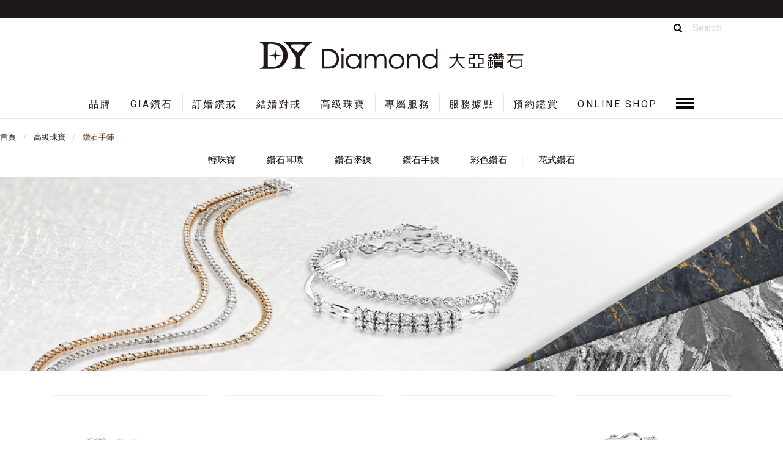

--- FILE ---
content_type: text/html;charset=utf-8
request_url: https://dy-jewelry.com/jewelry.php?m=118&page=2
body_size: 6553
content:
<!doctype html>
<html class="no-js" lang="en" dir="ltr">
<head>
    <meta charset="utf-8">
    <meta http-equiv="x-ua-compatible" content="ie=edge">
    <meta name="viewport" content="width=device-width, initial-scale=1.0">
    <meta name="keywords" content="鑽石,婚戒,鑽戒,GIA,大亞鑽石,結婚鑽戒,結婚對戒,戒指,18K,鉑金,彩鑽,手鍊,線戒,輕珠寶,墜子,鑽石耳環,鑽石男戒,鑽石對戒,婚戒專賣,粉紅鑽,黃彩鑽,彩色鑽石,鑽石教育,鑽石4C,鑽石車工,八心八箭,理想式車工,">
    <meta name="description" content="大亞鑽石 新人婚戒第一品牌 專屬訂製求婚鑽戒,結婚對戒,幸福婚戒。提供GIA鑽石價格表 鑽石報價線上查詢。各大雜誌專題採訪。">
    <title>大亞鑽石 婚戒首選品牌｜GIA頂級車工鑽石專賣店</title>
    <link rel="stylesheet" href="css/foundation.css">
    <link rel="stylesheet" href="css/app.css">
    <link rel="stylesheet" href="css/font-awesome.min.css">
    <!-- Owl Stylesheets -->
    <link rel="stylesheet" href="css/owl.carousel.min.css">
    <link rel="stylesheet" href="css/owl.theme.default.min.css">
    <link href="css/lightbox.css" rel='stylesheet' type='text/css'>
    <link rel="stylesheet" href="css/flatpickr.min.css">
    <script src="js/jquery.min.js"></script>
<meta name="google-site-verification" content="-pIyTQ6Iy7UFQtPerro2Fm0LtGo9Ep-C_7fq_Hlp35g" />


<script>
window.addEventListener('load',function(event){
    if(window.location.href.includes('gia')){ 
        setTimeout(function(){
            gtag('event', 'over3min');
                }, 180000);
    }
});
</script>

<!-- Google tag (gtag.js) -->
<script async src="https://www.googletagmanager.com/gtag/js?id=AW-981930917"></script>
<script>
window.dataLayer = window.dataLayer || [];
function gtag(){dataLayer.push(arguments);}
gtag('js', new Date());

gtag('config', 'AW-981930917',{'allow_enhanced_conversions':true});
</script>



<script>
window.addEventListener('load',function()
{
document.querySelectorAll('[value="送出填寫資料"]').forEach(function(e)
{
e.addEventListener('click',function()
{
var date = document.querySelectorAll('[type="text"]')[1].value;
var name = document.querySelectorAll('[type="text"]')[2].value;
var phone = document.querySelectorAll('[type="text"]')[3].value;
var email = document.querySelectorAll('[type="email"]')[0].value;
var code = document.querySelectorAll('[type="text"]')[4].value;
var radioLength = document.querySelectorAll('[type="radio"]').length;
var bool = false;
for(i = 0; i < radioLength; i++){

if(document.querySelectorAll('[type="radio"]')[i].checked == true){

var bool = true;

}

}
var mailformat = /^\w+([\.-]?\w+)*@\w+([\.-]?\w+)*(\.\w{2,3})+$/;
if(date != "" && name != "" && phone != "" && email != "" && email.match(mailformat) && code != "" && bool == true)
{
gtag('set', 'user_data',{
'email': email
});
gtag('event', 'conversion', {'send_to': 'AW-981930917/zATKCOzkyPsYEKWnnNQD'});
gtag('event', '預約鑑賞提交表單');
gtag('event', 'submit_reservation_EC');
}
})
})
})
</script>

<script>
window.addEventListener('load', function () {
if(window.location.href.includes("https://dy-jewelry.com/gia.php")){
document.querySelectorAll('[onclick="FormSubmit();"]').forEach(function(e){
e.addEventListener('click', function(){
gtag('event', 'conversion', {'send_to': 'AW-981930917/hsTcCNj5xvsYEKWnnNQD'});
gtag('event', 'GIA頁面搜尋');
});
});
}
})
</script>

<script>
window.addEventListener('load', function(event){
document.querySelectorAll("a[href*='https://line.me/R/ti/p/%40nuw8483g']").forEach(function(e){
e.addEventListener('click', function(){
gtag('event', 'conversion', {'send_to': 'AW-981930917/gSLqCM-cxfsYEKWnnNQD'});
gtag('event', 'LINE連絡我們');
});
});
});
</script>

<script>
window.addEventListener('load', function(event){
document.querySelectorAll("ul > li:nth-child(2) > span.info-text").forEach(function(e){
e.addEventListener('copy', function(){
gtag('event', 'conversion', {'send_to': 'AW-981930917/2Ot2CJedxfsYEKWnnNQD'});
gtag('event', '服務據點電話複制');
});
});
});
</script>


<script>
window.addEventListener('load', function(event){
document.querySelectorAll("a[href*='https://goo.gl/maps/']").forEach(function(e){
e.addEventListener('click', function(){
gtag('event', 'conversion', {'send_to': 'AW-981930917/dC7RCKjoyPsYEKWnnNQD'});
gtag('event', '服務據點地圖點擊');
});
});
});
</script>


</head>
<body>
<div class="off-canvas-wrapper">
    <div class="off-canvas position-top" id="offCanvas" data-off-canvas data-transition="overlap">
        <!-- Close button -->
        <button class="close-button small" aria-label="Close menu" type="button" data-close >
            <span aria-hidden="true">&times;</span>
        </button>
        <!--   canvasMenu   -->
        <div class="show-for-large canvas-menu">
            <div class="off-canvas-logo"><a href="index.php" class="logo"></a></div>
            <div class="row text-left collapse">
                <div class="large-9 large-centered columns">
                    <div class="large-9 columns">
                        <div class="large-3 columns collapse">
                            <ul class="menu vertical nav_list">
                                <li class="nav_item"><a href="brand.php">品牌</a></li>
                                <li class="nav_item"><a href="service.php">專屬服務</a></li>
                                <li class="nav_item"><a href="shops.php">服務據點</a></li>
                                <li class="nav_item"><a href="reservation.php">預約鑑賞</a></li>
                            </ul>
                        </div>
                        <div class="large-3 columns collapse">
                            <ul class="menu vertical nav_list">
                                <li class="nav_item"><a href="center.php">教育中心</a></li>
                                <li class="nav_item"><a href="news.php">最新活動</a></li>
                                <li class="nav_item"><a href="faq.php">常見問題</a></li>
                                <li class="nav_item"><a href="cooperate.php">嚴選婚禮合作夥伴</a></li>
                                <li class="nav_item"><a href="onlineshop/index.php" target="_blank">ONLINE SHOP</a></li>
                            </ul>
                        </div>
                        <div class="large-3 columns collapse">
                            <ul class="menu vertical nav_list">
                                <li class="nav_name">鑽戒</li>
                                <li class="nav_item"><a href="gia.php">GIA鑽石</a></li>
                                <li class="nav_item"><a href="engagment.php">訂婚鑽戒</a></li>
                                <li class="nav_item"><a href="wedding.php">結婚對戒</a></li>
                                <li class="nav_item"><a href="jewelry.php?m=120">高級珠寶</a></li>
                            </ul>
                        </div>
                        <div class="large-3 columns collapse">
                            <ul class="menu vertical nav_list">
                                <li class="nav_name">服務據點</li>
                                <li class="nav_item"><a href="shops.php?id=229">敦南旗艦店</a></li>
                                <li class="nav_item"><a href="shops.php?id=6">台北古亭店</a></li>
                                <li class="nav_item"><a href="shops.php?id=231">桃園中正店</a></li>
                                <li class="nav_item"><a href="shops.php?id=8">台中精誠店</a></li>
                            </ul>
                        </div>
                    </div>
                    <div class="large-3 columns collapse">
                        <div class="callout text-center reservation">
                            <div class="res-title eng-text">RESERVATION</div>
                            <a class="button primary expanded" href="reservation.php">預約鑑賞</a>            
                            <dl class="dl-vertical">
                                <dt>客服時間</dt>
                                <dd>週一~週日AM11:30~PM08:00</dd>
                                <dt>客服信箱</dt>
                                <dd><a href="mailto:office@dydiamond.com.tw">office@dydiamond.com.tw</a></dd>
                                <dt>客服LINE ID</dt>
                                <dd>@dydiamond</dd>
                            </dl>
                        </div>
                    </div>
                </div>
            </div>
            <!--   Social Icon : FB、IG   -->
            <div class="row columns top_socNav text-center">
                <a href="https://line.me/R/ti/p/%40nuw8483g" class="top_socNav_item" title="大亞鑽石Line Id">
                    <span class="socicon socicon-line"></span>
                    <span class="btn-text">Line</span>
                </a>
                <a href="https://zh-tw.facebook.com/DYDIAMOND99" class="top_socNav_item" title="大亞鑽石粉絲團" target="_blank">
                    <span class="socicon socicon-facebook"></span>
                    <span class="btn-text">Facebook</span>
                </a>
                <a href="https://www.instagram.com/dydiamond_official/" class="top_socNav_item" title="大亞鑽石IG" target="_blank">
                    <span class="socicon socicon-instagram"></span>
                    <span class="btn-text">Instagram</span>
                </a>
            </div>
        </div>
        <!--  for MOBILE : Navigation   -->
        <div class="hide-for-large">
            <div class="nav_m_title">MENU</div>
            <div class="nav_m_block">
                <ul class="nav_m_list nav_m_list--1">
                    <li class="nav_m_item nav_m_item--1"><a href="brand.php">品牌</a></li>
                    <li class="nav_m_item nav_m_item--2"><a href="service.php">專屬服務</a></li>
                    <li class="nav_m_item nav_m_item--3"><a href="shops.php">服務據點</a></li>
                </ul>
                <ul class="nav_m_list nav_m_list--2">
                    <li class="nav_m_item nav_m_item--4"><a href="gia.php">GIA鑽石</a></li>
                    <li class="nav_m_item nav_m_item--5"><a href="engagment.php">訂婚鑽戒</a></li>
                    <li class="nav_m_item nav_m_item--6"><a href="wedding.php">結婚對戒</a></li>
                </ul>
                <ul class="nav_m_list nav_m_list--3">
                    <li class="nav_m_item nav_m_item--7 eng-text"><a href="jewelry.php?m=120">高級珠寶</a></li>
                    <li class="nav_m_item nav_m_item--8 eng-text"><a href="onlineshop/index.php" target="_blank">ONLINE SHOP</a></li>
                    <li class="nav_m_item nav_m_item--9"><a href="reservation.php">預約鑑賞</a></li>
                </ul>
            </div>
            <ul class="nav_m_sub-list">
                <li><a href="news.php">最新消息</a></li>                
                <li><a href="center.php">教育中心</a></li>
                <li><a href="faq.php">常見問題</a></li>
                <li><a href="report.php">媒體報導</a></li>
                <li><a href="cooperate.php">嚴選婚禮夥伴</a></li>
            </ul>
            <div class="nav_m_title">FOLLOW</div>
            <div class="row columns top_socNav none text-center">
                <a href="https://www.facebook.com/DYDIAMOND99/" class="top_socNav_item" title="大亞鑽石粉絲團" target="_blank">
                    <span class="socicon socicon-facebook"></span>
                </a>
                <a href="https://www.instagram.com/dydiamond_official/" class="top_socNav_item" title="大亞鑽石IG" target="_blank">
                    <span class="socicon socicon-instagram"></span>
                </a>
            </div>
        </div>
    </div>

    <div class="off-canvas-content wrapper" data-off-canvas-content>
        <div data-sticky-container>
            <header data-sticky data-sticky-on='small' data-options="marginTop:0;">
                <!--   search   -->
                <div class="row columns show-for-large">
                    <div class="topsearchbox float-right">
                        <div class="input-group">
                            <span class="input-group-label" id="btn_search"><i class="fa fa-search"></i></span>
                            <input class="input-group-field" id="keyword" type="text" placeholder="Search" name="keyword" >
                            <input type="hidden" value="jewelry.php" id="current_self">
                        </div>
                    </div>
                </div>
                <!--   Logo   -->
                <div class="row columns">
                    <div class="title-bar small-collapse">
                        <!--   Mobile Navigation Icon : show for small   -->
                        <div class="title-bar-left hide-for-large">
                            <div class="hamburger">
                                <button class="menu-icon dark" type="button" data-toggle="offCanvas"></button>
                            </div>
                        </div>
                        <!--   Logo   -->
                        <div class="title-bar-title large-centered">
                            <a href="index.php" class="logo"></a>
                        </div>
                        <!--   Reservation Icon : show for small   -->
                        <div class="title-bar-right hide-for-large">
                            <a href="reservation.php" class="button secondary small">預約鑑賞</a> 
                        </div>
                    </div>
                </div>
                <!--   Navigation   --> 
                <div class="row columns menu-centered navigation">
                    <ul class="menu">
                        <li class="nav-item no-border show-for-large"><a href="brand.php">品牌</a></li>
                        <li class="nav-item show-for-large"><a href="gia.php">GIA鑽石</a></li>
                        <li class="nav-item no-border"><a href="engagment.php">訂婚鑽戒</a></li>
                        <li class="nav-item"><a href="wedding.php">結婚對戒</a></li>
                        <li class="nav-item show-for-large"><a href="jewelry.php?m=120">高級珠寶</a></li>
                        <li class="nav-item show-for-large"><a href="service.php">專屬服務</a></li>
                        <li class="nav-item"><a href="shops.php">服務據點</a></li>
                        <li class="nav-item show-for-large"><a href="reservation.php">預約鑑賞</a></li>
                        <li class="nav-item show-for-large"><a href="onlineshop/index.php" target="_blank">ONLINE SHOP</a></li>
                        <li class="nav-item show-for-large"><button class="menu-icon dark" type="button" data-toggle="offCanvas"></button></li>
                    </ul>
                </div>
            </header>
        </div><!-- End Top-bar -->

        <!--   MainContent   -->
        <div class="contentwrapper row expanded">
            <div class="innertube">
            
                <!--   Breadcrumbs   -->
                <div class="row navbar">
                    <div class="large-12 columns collapse">
                        <nav aria-label="You are here:" role="navigation">
                            <ul class="breadcrumbs">
                                <li><a href="index.php">首頁</a></li>
                                <li><a href="jewelry.php">高級珠寶</a></li>
                                                                <li class="disabled">鑽石手鍊</li>
                                                            </ul>
                        </nav>
                    </div>
                </div>
                <!--   SubMenu   -->
                <div class="menu-centered sub_menu show-for-large">
                    <ul class="menu">
						
                                                    <li class="m-item"><a href="jewelry.php?m=98">輕珠寶</a></li>
                                                    <li class="m-item"><a href="jewelry.php?m=117">鑽石耳環</a></li>
                                                    <li class="m-item"><a href="jewelry.php?m=91">鑽石墜鍊</a></li>
                                                    <li class="m-item"><a href="jewelry.php?m=118">鑽石手鍊</a></li>
                                                    <li class="m-item"><a href="jewelry.php?m=120">彩色鑽石</a></li>
                                                    <li class="m-item"><a href="jewelry.php?m=121">花式鑽石</a></li>
                                                <!-- 
                        <li class="m-item active"><a href="#">彩色鑽石</a></li>
                         -->
                    </ul>
                </div>
                <select class="hide-for-large">
				<option value="">高級珠寶</option>
                                        <option value="98" >輕珠寶</option>
                                        <option value="117" >鑽石耳環</option>
                                        <option value="91" >鑽石墜鍊</option>
                                        <option value="118" selected>鑽石手鍊</option>
                                        <option value="120" >彩色鑽石</option>
                                        <option value="121" >花式鑽石</option>
                                    </select>
                <!--   Banner :: 1333 x 330px   -->
                <div class="post-head text-center">
                                        <div class="post-head text-center"><img alt="" src="/uploads/cover-E-4-%E9%91%BD%E7%9F%B3%E6%89%8B%E9%8D%8A%E5%A4%A7%E5%9C%96.jpg" /></div>

                                    </div>

                <div class="row">
                    <div class="large-11 large-centered columns">
                        <!--   Main Content   -->
                        <div class="prolist">
                            <div class="row small-up-2 large-up-4">
                                                                <div class="column column-block">
                                    <div class="pro_item">
                                        <a href="pro_detail.php?id=108">
                                            <img src="files/jt/20191118151304-686039.jpg">
                                            <span class="title">D092</span>
                                        </a>
                                    </div>
                                </div>
                                                                <div class="column column-block">
                                    <div class="pro_item">
                                        <a href="pro_detail.php?id=109">
                                            <img src="files/jt/20191118151511-983137.jpg">
                                            <span class="title">D112</span>
                                        </a>
                                    </div>
                                </div>
                                                                <div class="column column-block">
                                    <div class="pro_item">
                                        <a href="pro_detail.php?id=110">
                                            <img src="files/jt/20191118151728-274719.jpg">
                                            <span class="title">D116</span>
                                        </a>
                                    </div>
                                </div>
                                                                <div class="column column-block">
                                    <div class="pro_item">
                                        <a href="pro_detail.php?id=111">
                                            <img src="files/jt/20191118151919-248574.jpg">
                                            <span class="title">E031-GIA</span>
                                        </a>
                                    </div>
                                </div>
                                                                <div class="column column-block">
                                    <div class="pro_item">
                                        <a href="pro_detail.php?id=112">
                                            <img src="files/jt/20191118152133-367245.jpg">
                                            <span class="title">E026</span>
                                        </a>
                                    </div>
                                </div>
                                                                <div class="column column-block">
                                    <div class="pro_item">
                                        <a href="pro_detail.php?id=113">
                                            <img src="files/jt/20191118152321-855648.jpg">
                                            <span class="title">E028-GIA</span>
                                        </a>
                                    </div>
                                </div>
                                                                <div class="column column-block">
                                    <div class="pro_item">
                                        <a href="pro_detail.php?id=114">
                                            <img src="files/jt/20191118152522-002134.jpg">
                                            <span class="title">E029</span>
                                        </a>
                                    </div>
                                </div>
                                                                <div class="column column-block">
                                    <div class="pro_item">
                                        <a href="pro_detail.php?id=115">
                                            <img src="files/jt/20191118152706-849574.jpg">
                                            <span class="title">E038</span>
                                        </a>
                                    </div>
                                </div>
                                                                <div class="column column-block">
                                    <div class="pro_item">
                                        <a href="pro_detail.php?id=116">
                                            <img src="files/jt/20191118152853-982977.jpg">
                                            <span class="title">E046</span>
                                        </a>
                                    </div>
                                </div>
                                                                <div class="column column-block">
                                    <div class="pro_item">
                                        <a href="pro_detail.php?id=117">
                                            <img src="files/jt/20191210125627-733999.jpg">
                                            <span class="title">E036</span>
                                        </a>
                                    </div>
                                </div>
                                                                <div class="column column-block">
                                    <div class="pro_item">
                                        <a href="pro_detail.php?id=118">
                                            <img src="files/jt/20191118153212-282813.jpg">
                                            <span class="title">E047</span>
                                        </a>
                                    </div>
                                </div>
                                                                <div class="column column-block">
                                    <div class="pro_item">
                                        <a href="pro_detail.php?id=119">
                                            <img src="files/jt/20191118153328-176753.jpg">
                                            <span class="title">E048</span>
                                        </a>
                                    </div>
                                </div>
                                                              
                              
                            </div>
                        </div>                 
                        <!--   Pagination   -->
                            <div class="menu-centered marTop marBtm page-nav">
                                 		                            <ul class="menu">
                                        		                                <li class="page-previous"><a href="jewelry.php?m=118&page=1">上一頁</a></li>
                                        		                                <li>
		                                    <select onchange="FormSubmit(this.value);">
                                                		                                        <option value="1" >1</option>
		                                        		                                        <option value="2" selected>2</option>
		                                        		                                    </select>
		                                </li>
                                        		                                <li><div class="no">共<span>2</span>頁</div></li>
		                            </ul>
                                                                    
                            </div>
    
                    </div>

                </div>
<script>
function FormSubmit(){
    var sq="";
    
   if(arguments[0]!=null)
    {
        sq +="&page="+arguments[0];
    }
    location.href="jewelry.php?s=1&action=search"+sq;
}
$(function(){
    $('.hide-for-large').on("change",function(){
        location.href="jewelry.php?m="+$(this).val();
    })
})
</script>
        
            </div>
        </div>
        <!--   footer   -->
        <footer class="row　expanded collapse">
            <!--   Show for PC   -->
            <div class="show-for-large">
                <div class="row expanded subanner"><img src="image/dia_01.jpg"></div>
                <div class="large-8 large-centered columns footerTop">
                    <!--   culumn 1   -->
                    <div class="row">
                        <div class="large-4 columns footerBlock">
                            <div class="row">
                               <div class="small-12 columns title"><a href="index.php">回首頁</a></div>
                                <div class="small-6 columns footer_list">
                                    <ul class="vertical menu">
                                        <li class="footer_item"><a href="brand.php">品牌</a></li>
                                        <li class="footer_item"><a href="service.php">專屬服務</a></li>
                                        <li class="footer_item"><a href="shops.php">服務據點</a></li>
                                        <li class="footer_item"><a href="reservation.php">預約鑑賞</a></li>
                                    </ul>
                                </div>
                                <div class="small-6 columns footer_list">
                                    <ul class="vertical menu">
                                        <li class="footer_item"><a href="center.php">教育中心</a></li>
                                        <li class="footer_item"><a href="news.php">最新活動</a></li>
                                        <li class="footer_item"><a href="faq.php">常見問題</a></li>
                                        <li class="footer_item"><a href="cooperate.php">嚴選婚禮夥伴</a></li>
                                        <li class="footer_item"><a href="onlineshop/index.php" target="_blank">ONLINE SHOP</a></li>
                                    </ul>
                                </div>
                            </div>
                        </div>
                        <!--   culumn 2   -->
                        <div class="large-4 columns footerBlock">
                            <div class="small-12 columns title">鑽戒</div>
                            <div class="large-6 columns">
                                <ul class="menu vertical footer_list">
                                    <li class="footer_item"><a href="gia.php">GIA鑽石</a></li>
                                </ul>
                            </div>
                            <div class="large-6 columns">
                                <ul class="menu vertical footer_list">
                                    <li class="footer_item"><a href="engagment.php">訂婚鑽戒</a></li>
                                    <li class="footer_item"><a href="wedding.php">結婚對戒</a></li>
                                    <li class="footer_item"><a href="jewelry.php?m=120">高級珠寶</a></li>
                                </ul>
                            </div>
                        </div>
                        <!--   culumn 3   -->
                        <div class="large-4 columns footerBlock">
                            <div class="small-12 columns title">服務據點</div>
                                                        <div class="small-6 columns">
                                <ul class="menu vertical footer_list">
                                                                        <li class="footer_item"><a href="shops.php?id=229">敦南旗艦店</a></li>
                                                                        <li class="footer_item"><a href="shops.php?id=6">台北古亭店</a></li>
                                                                        <li class="footer_item"><a href="shops.php?id=231">桃園中正店</a></li>
                                                                        <li class="footer_item"><a href="shops.php?id=8">台中精誠店</a></li>
                                                                    </ul>
                            </div>
                                                   </div>
                    </div>
                </div>
                <!--   Copyright Info   -->
                <div class="footerBtm large-8 large-centered columns">
                    <div class="foo_copyright">Copyright © 2019&nbsp;DY Diamond 大亞鑽石 保留所有權利</div>
                    <div class="menu-centered fooNav">
                        <ul class="menu">
                            <li><a href="policy.php">網站使用條款</a></li>
                            <li><a href="sitemap.php">網站地圖</a></li>
                            <li><a href="contact.php">聯絡我們</a></li>
                        </ul>
                    </div>
                    <div class="foo_socNav">
                        <a href="https://line.me/R/ti/p/%40nuw8483g" class="icon-line" title="大亞鑽石Line官方帳號"><span class="socicon socicon-line"></span></a>
                        <a href="https://zh-tw.facebook.com/DYDIAMOND99" class="icon-fb" title="大亞鑽石粉絲團" target="_blank"><span class="socicon socicon-facebook"></span></a>
                        <a href="https://www.instagram.com/dydiamond_official/" class="icon-ig" title="大亞鑽石IG" target="_blank"><span class="socicon socicon-instagram"></span></a>
                    </div>         
                </div>
            </div>
            <!--   show For MOBILE   -->
            <div class="hide-for-large">
                <div class="row expanded footerNav_m">
                    <!--   Footer Navgation   -->
                    <ul class="vertical menu accordion-menu" data-accordion-menu>
                        <li class="navtext text-center">MENU</li>
                        <li>
                            <a href="#" class="nav_title">品牌</a>
                            <ul class="footerNav_m_sub vertical menu">
                                <li><a href="article.php?id=228">品牌精神</a></li>
                                <li><a href="article.php?id=132">極致璀璨</a></li>
                                <li><a href="article.php?id=234">精湛工藝</a></li>
                            </ul>
                        </li>
                        <li>
                            <a href="#" class="nav_title">GIA鑽石報價</a>
                            <ul class="footerNav_m_sub vertical menu">
                                <li><a href="gia.php">GIA鑽石-圓形</a></li>
                                <li><a href="gia_heart.php">GIA鑽石-花式</a></li>
                                <li><a href="gia_color.php">GIA鑽石-彩鑽</a></li>
                            </ul>
                        </li>
                        <li><a href="engagment.php" class="nav_title">訂婚鑽戒</a></li>
                        <li><a href="wedding.php" class="nav_title">結婚對戒</a></li>
                        <li>
                            <a href="#" class="nav_title">高級珠寶</a>
                            <ul class="footerNav_m_sub vertical menu">
                                <li><a href="jewelry.php?m=98">鑽戒</a></li>
                                <li><a href="jewelry.php?m=91">鑽石墜鍊</a></li>
                                <li><a href="jewelry.php?m=117">鑽石耳環</a></li>
                                <li><a href="jewelry.php?m=118">鑽石手鍊</a></li>
                                <li><a href="jewelry.php?m=120">彩鑽珠寶</a></li>
                                <li><a href="jewelry.php?m=121">花式鑽石</a></li>
                            </ul>
                        </li>
                        <li><a href="shops.php" class="nav_title">服務據點</a></li>
                        <li><a href="reservation.php" class="nav_title">預約鑑賞</a></li>
                        <li><a href="onlineshop/index.php" class="nav_title" target="_blank">ONLINE SHOP</a></li>
                    </ul>                    
                </div>
                <!--   Social Icon、Search   -->
                <div class="row columns expanded BtmSearchWrap">
                    <div class="foo_m_socNav">
                        <a href="https://line.me/R/ti/p/%40nuw8483g" title="大亞鑽石Line"><span class="socicon socicon-line"></span></a>
                        <a href="https://www.facebook.com/DYDIAMOND99/" title="大亞鑽石粉絲團"><span class="socicon socicon-facebook" target="_blank"></span></a>
                        <a href="https://www.instagram.com/dydiamond_official/" title="大亞鑽石IG" target="_blank"><span class="socicon socicon-instagram"></span></a>
                    </div>
                    <div class="Btmsearchbox">
                        <div class="input-group">
                            <span class="input-group-label"><i class="fa fa-search fa-3x"></i></span>
                            <input class="input-group-field" id="" type="text" placeholder="Search" name="">
                        </div>
                    </div>
                </div>
                <div class="row expanded"><img src="image/dia_01.jpg"></div>
                <div class="row expanded">
                    <div class="small-12 columns fooNav_m menu-centered">
                        <ul class="menu">
                            <li><a href="policy.php">網站使用條款</a></li>
                            <li><a href="sitemap.php">網站地圖</a></li>
                            <li><a href="contact.php">聯絡我們</a></li>
                        </ul>
                    </div>
                    <div class="small-12 columns text-center">
                        Copyright © 2019&nbsp;DY Diamond 大亞鑽石 保留所有權利
                    </div>
                </div>                                
            </div>
        </footer>

    </div><!--   off-canvas-content   -->
</div><!--   off-canvas-wrapper   -->

<!--fixed banner-->
<!--   SOCIAL BAR   -->
<div class="soc-fixed">
    <!--  BackToTop  -->
    <div class="scroll-top-wrapper">
      <span class="scroll-top-inner"><i class="fa fa-3x fa-chevron-up"></i></span>
    </div>
    <!--<div class="text-center">
        <a href="http://zh-tw.facebook.com/DYDIAMOND99" target="_blank" class="button" title="大亞鑽石"><span class="socicon socicon-messenger"></span></a>
    </div>-->
    <!-- Load Facebook SDK for JavaScript -->
      <div id="fb-root"></div>
      <script>
        window.fbAsyncInit = function() {
          FB.init({
            xfbml            : true,
            version          : 'v5.0'
          });
        };

        (function(d, s, id) {
        var js, fjs = d.getElementsByTagName(s)[0];
        if (d.getElementById(id)) return;
        js = d.createElement(s); js.id = id;
        js.src = 'https://connect.facebook.net/zh_TW/sdk/xfbml.customerchat.js';
        fjs.parentNode.insertBefore(js, fjs);
      }(document, 'script', 'facebook-jssdk'));</script>

      <!-- Your customer chat code -->
      <div class="fb-customerchat"
        attribution=setup_tool
        page_id="341410675872398"
  logged_in_greeting="您好~請問有什麼地方可以為您服務!!"
  logged_out_greeting="您好~請問有什麼地方可以為您服務!!" greeting_dialog_display="hide">
      </div>
</div>
<div class="hide">Icons made by <a href="https://www.flaticon.com/authors/smashicons" title="Smashicons">Smashicons</a> from <a href="https://www.flaticon.com/" title="Flaticon">www.flaticon.com</a> is licensed by <a href="http://creativecommons.org/licenses/by/3.0/" title="Creative Commons BY 3.0" target="_blank">CC 3.0 BY</a></div>

<script src="js/vendor/what-input.js"></script>
<script src="js/vendor/foundation.min.js"></script>
<script src="js/owl.carousel.min.js"></script>
<script src="js/lightbox.js"></script>
<script src="js/flatpickr.min.js"></script>
<script src="js/app.js"></script>
<script>
    function search(current_self,keyword) {
        
        if(current_self=='gia.php'){
            var url='gia.php';
        }
        else if(current_self=='wedding.php'){
            var url='wedding.php';
        }
        else if(current_self=='jewelry.php'){
            var url='jewelry.php';
        }
        else if(current_self=='gia_heart.php'){
            var url='gia_heart.php';
        }
        else if(current_self=='gia_color.php'){
            var url='gia_color.php';
        }
        else{
            var url='engagment.php';
        }
        window.location.href = '/'+url+'?action=search&keyword='+keyword;

    }
    $("#btn_search").click(function () {
        var current_self=$("#current_self").val();
        var keyword=$("#keyword").val();
        search(current_self,keyword);
    })
    //enter事件
    var input = document.getElementById("keyword");
    input.addEventListener("keyup", function(event) {
        event.preventDefault();
        if (event.keyCode === 13) {
            var current_self=$("#current_self").val();
            var keyword=$("#keyword").val();
            search(current_self,keyword);
        }
    });

</script>

</body>
</html>


<!-- Global site tag (gtag.js) - Google Analytics -->
<script async src="https://www.googletagmanager.com/gtag/js?id=UA-40880304-1"></script>
<script>
  window.dataLayer = window.dataLayer || [];
  function gtag(){dataLayer.push(arguments);}
  gtag('js', new Date());

  gtag('config', 'UA-40880304-1');
</script>


<script type="application/javascript">(function(w,d,t,r,u){w[u]=w[u]||[];w[u].push({'projectId':'10000','properties':{'pixelId':'10009523'}});var s=d.createElement(t);s.src=r;s.async=true;s.onload=s.onreadystatechange=function(){var y,rs=this.readyState,c=w[u];if(rs&&rs!="complete"&&rs!="loaded"){return}try{y=YAHOO.ywa.I13N.fireBeacon;w[u]=[];w[u].push=function(p){y([p])};y(c)}catch(e){}};var scr=d.getElementsByTagName(t)[0],par=scr.parentNode;par.insertBefore(s,scr)})(window,document,"script","https://s.yimg.com/wi/ytc.js","dotq");</script>

--- FILE ---
content_type: text/css
request_url: https://dy-jewelry.com/css/app.css
body_size: 17128
content:
@import url("table.css");
@import url('https://fonts.googleapis.com/css?family=Noto+Sans+TC:400,500,600,700');
@import url('https://fonts.googleapis.com/css?family=Anton|Roboto:400,500,700,900');
@import url('https://fonts.googleapis.com/css?family=Rasa:300,400,500,600,700&subset=latin-ext');
@import url('https://fonts.googleapis.com/css?family=Cutive');
html, body{ 
  background: #fff; 
  color: #000000; 
  font-size: .98rem; 
  font-family: 'Roboto', Gotham, "Helvetica Neue", Helvetica, Arial, "儷黑 Pro", "LiHei Pro", 'Noto Sans SC', "微軟正黑體", "Microsoft JhengHei", sans-serif; 
  line-height: 1.75em; 
  width: 100%; 
  height:100%; 
  margin:0; 
  padding:0;
}

/*---   Font   ---*/
h1, h2, h3, h4, h5, h6{ font-family: Gotham, "Helvetica Neue", Helvetica, Arial, "儷黑 Pro", "LiHei Pro", 'Noto Sans SC', "微軟正黑體", "Microsoft JhengHei", sans-serif; color: #231815;}	
h1 small, .h1 small, h2 small, .h2 small, h3 small, .h3 small, h4 small, .h4 small, h5 small, .h5 small, h6 small, .h6 small{ color: #502304;}
h1, .h1 { font-size: 2rem;}
h2, .h2 { font-size: 1.8rem;}
h3, .h3 { font-size: 1.625rem;}
h4, .h4 { font-size: 1.5rem;}
h5, .h5 { font-size: 1.25rem;}
h6, .h6 { font-size: 1.125rem;}
@media print, screen and (min-width: 40em) {
  h1, .h1{ font-size: 2.5rem;}  /* 40px */
  h2, .h2{ font-size: 2.25rem;} /* 36px */
  h3, .h3{ font-size: 1.875rem;}/* 30px */
  h4, .h4{ font-size: 1.5rem;}  /* 24px */
  h5, .h5{ font-size: 1.25rem;} /* 20px */
  h6, .h6{ font-size: 1.125rem;}/* 18px */
}
.eng-text{ font-family: 'Rasa', serif;}
.price, .result, .pageNumber .pagination li{ font-family: 'Merriweather', "微軟正黑體", serif;}
:focus{ outline: 0;} /* remember to define focus styles! */
/*---  Title Underline  ---------------------*/
/*hr{margin: 0.5rem auto;}*/
.divider{ background-color: #1abc9c; border: 3px; display: block; height: 3px; width: 40px;}
.marTop{ margin-top: 35px;}
.marBtm{ margin-bottom: 1rem;}
.collapse{ padding: 0; }

/*---   Link   ---------------------------------------------------*/
a{ color: #231815; transition: all 0.5s ease 0.3s;}
a:hover, a:focus{ color: #947738;}
.menu .active > a { background: #fff; color: #947738;}
a.link_gold{ color: #996600;}
a.link_gold:hover, a.link_gold:focus{ color: #e75364;}
a.link_pink, .link_pink{ color: #e75364;}
a.link_pink:hover{ color: #d3979e;}

/*---   Button   -------------------------------------------------*/
.button{ 
  background: #231816;
  border-radius: 3px; 
	font-size: 1rem; 
	font-family: 'Noto Sans TC', 'Noto Sans SC Sliced', Meiryo, "微軟正黑體", "Microsoft JhengHei", sans-serif; 
	font-weight: 200; 
	padding: 0.6em 1em .7em 1em;
	border: none;
}
.button{ background: #231816; border: 1px solid #231816; color: #fff;}
.button:hover, .button:focus{ background-color: #766d6e; border-color: #766d6e;}
.button.primary{ background: #cfbfac; border: 1px solid #cfbfac; color: #fff;}
.button.primary:hover, .button.primary:focus{ background-color: #fff; border-color: #cfbfac; color: #cfbfac;}
.button.secondary{ background: #e8e8e8; border:1px solid #e8e8e8; color: #766d6e;}
.button.secondary:hover, .button.secondary:focus{ background: #766d6e; border-color: #766d6e; color: #fff;}
.button.success{ background: #f8b2ba; border-color: #f8b2ba; color: #fff;}
.button.success:hover, .button.success:focus{ background: #fff; border-color: #f8b2ba; color: #f8b2ba;}
.button.warning{ background: #f0ad4e; border-color: #f0ad4e; color: #fff;}
.button.warning:hover, .button.warning:focus{ background: #ffbd5f; border-color: #cf7b03; color: #fff;}
.button.alert{ background: #ea5515; border-color: #d9534f; color: #fff;}
.button.alert:hover, .button.alert:focus{ background: #f8605b; border-color: #d9534f; color: #fff;}
.button.body-font{ background-color: #222222; color: #fefefe;}
.button.body-font:hover, .button.body-font:focus{ background-color: #1b1b1b; color: #fefefe;}
.button.header{ background-color: #222222; color: #fefefe;}
.button.header:hover, .button.header:focus{ background-color: #1b1b1b; color: #fefefe;}

.label.primary{ background: #cfbfac; color: #fff;}
.wrapper{ }
.contentwrapper{ background: #fff;}
.innertube { margin: 20px auto 30px;}
/* --------------------------------------------------------------------------------------------------------------
   Header
----------------------------------------------------------------------------------------------------------------*/
header{ background: #fff; border-top: 15px solid #1d1717; /*position: relative; z-index: 0*/}
header .title-bar{ background: transparent;}
header .title-bar-right .button{ margin: 3px 0 0 0;}
@media screen and (min-width: 64em){ header{ border-top: 30px solid #1d1717;}}
/*---   Sticky 
.sticky.top-bar{ opacity: .8; background-color: #866ca9;}
.sticky-container{ position: relative; top: 0;}  ---*/
@media screen and (min-width: 64em){ 
 /* .sticky-container{ position: fixed; width: 100%; z-index: 99;}
  .sticky.is-stuck.top-bar{ background-color: #866ca9; opacity: .8; padding-top: 0px; transition: all 1s ease;}
	.sticky.is-stuck.top-bar a.logo{  margin: 10px 0 15px ;}*/
 /* .sticky.top-bar{ background: #866ca9; opacity: .9; padding-top: 0; transition: all 1s ease;}*/
}
/*--   OnlineShop Index :: Header  --*/
.shopPage header{ }
.onlineshop-btn{ color: #1d1717; letter-spacing: 5px; font-size: 10px; line-height: 1;}
.title-bar-right .hamburger{ margin-top:10px; margin-right: 0;}
.title-bar-right .fa-shopping-cart{ padding: 12px 15px 0; margin-right: 15px; font-size: 26px;}
.title-bar-left h1{ display: none;}
.page-wrap{ padding-bottom: 40px;}

.topbar{ display: flex; flex-direction: column; margin-bottom: 10px;}
.topbar-left{ text-align: center;}
.topbar-right{ display:flex; align-self: center;}
@media screen and (min-width: 64em){ 
    .topbar{ flex-direction: row; justify-content: space-between; margin: 15px 0;}
}

/*--   sideMenu   --*/
.nav-block{ background: #e8e8e8; width: 100%; height: 80px; margin-bottom: 5px;}
.nav-block .pic{ display: block; float: left; width: 100px; height: 80px; margin-right: 10px;}
.nav-block .caption{ font-size: 1.14rem; display: block; line-height: 80px; margin-left: 0px; width: auto; height: 80px; text-align: center;}

/*--   Online Shop :: Footer   --*/
.shop_footer_wrap{ background: #e8e8e8;}        
.foo_Top{ padding: 40px 0;}
.foo_Btm{ background: #fff; padding: 10px 0;}
.foo_shopNav{ display: flex; justify-content: space-between;}
.foo_shopNav .col_02{ width: 40%;}
.foo_shopNav .col_01 .title{ font-size: 17px; margin-bottom: 5px; }
.foo_shopNav .col_01 .menu a{ font-size: 15px; padding-left: 0; line-height: 10px}
.foo-Logo{ }
.foo-Logo .onlineshop-btn{ color: #1d1717; letter-spacing: 5px; font-size: 10px; line-height: 2.5; text-align: center;}
.socLink{ margin-top: 15px;}
.socLink a{ background: #000; border-radius: 40px; color: #fff; display: inline-block; line-height: 38px; margin-right: 8px; padding-top: 5px; width: 38px; height:38px;}
.socLink a:hover{ background: #604736;}
.socLink a .socicon{ font-size: 22px;}

/* --------------------------------------------------------------------------------------------------
   TopSearchBox
-------------------------------------------------------------------------------------------------  */
.topsearchbox{ width: 180px;}
.topsearchbox .input-group{ margin-bottom: 0;}
.topsearchbox .input-group-label{ background: transparent; border: none;}                   
.topsearchbox [type='text']{ background-color: #fff; border: none; border-bottom: 1px solid #222; border-radius: 0; box-shadow: inset 0 0 0 rgba(10, 10, 10, 0.1); margin: 0; padding: 0.1rem; height: 2rem;}
.topsearchbox [type='text']:focus{ outline: none; border: none; border-bottom: 1px solid #000; background-color: #fff;}
/* --------------------------------------------------------------------------------------------------
   BottomSearchBox
-------------------------------------------------------------------------------------------------  */
.BtmSearchWrap{ display: flex; flex-direction: columns; justify-content: space-between; padding: 15px;}
.BtmSearchWrap div{ flex: 1 1 auto;}
.Btmsearchbox .input-group{ margin-bottom: 0;}
.Btmsearchbox .input-group-label{ background: transparent; border: none;}                   
.Btmsearchbox [type='text']{ background-color: #fff; border: none; border-bottom: 1px solid #222; box-shadow: inset 0 0 0 rgba(10, 10, 10, 0.1); margin: 0;}
.Btmsearchbox [type='text']:focus{ outline: none; border: none; border-bottom: 1px solid #000; background-color: #fff;}

/* --------------------------------------------------------------------------------------------------
   Logo
-------------------------------------------------------------------------------------------------  */
a.logo{ display: inline-block; background: url(../image/logo_m.png) no-repeat left top; width: 220px; height: 22px; margin-top: 15px;}
a.logo_shop{ display: inline-block; background: url(../image/logo_shop-s.png) no-repeat left top; width: 360px; height: 26px; margin-top: 15px;}
/*@media screen and (min-width: 40em) and (max-width: 63.9375em) { a.logo{ width: 180px; height: 85px; margin:16px 0 16px 16px; background: url(../image/logo_small.png) no-repeat left top;}}*/
@media screen and (min-width: 64em){ 
  a.logo{ background: url(../image/logo.png) no-repeat left top; width: 432px; height: 44px; margin:0 auto 15px auto;}
  a.logo_shop{ background: url(../image/logo_shop.png) no-repeat left top; width: 475px; height: 34px; margin-top: 15px;}
}


.off-canvas-logo{ margin: 7% auto 5%;}

/* --------------------------------------------------------------------------------------------------
   Navigation
-------------------------------------------------------------------------------------------------  */
.navigation{ border-top: 1px solid #e8e8e8; border-bottom: 1px solid #e8e8e8; padding: 10px 0;}
.navigation .menu{ background: transparent; font-weight: 300; font-size: 1rem;}
.navigation .menu > li{ padding-left: 15px; padding-right: 15px; margin-top: 0; margin-bottom: 0; border-left: 1px solid #e8e8e8;}
.navigation .menu > li > a{ font-weight: 300; letter-spacing: 0.16em; padding: 0.2rem 0;}
.navigation .menu > li > a:hover{ }
.navigation .menu > li.no-border{ border-left: none;}
.navigation .menu .is-active > a, .navigation .menu .active > a{ background: transparent; color: #766d6e;}
@media screen and (min-width: 64em){ 
    .navigation{ border-top: none; border-bottom: 1px solid #e8e8e8;} 
    .navigation .menu > li{ margin-top: 0; margin-bottom: 0; padding-top: 6px;}
    .navigation .menu > li, .navigation .menu > li.no-border{ border-left: 1px solid #e8e8e8;}
    .navigation .menu > li:first-child, .navigation .menu > li:last-child{ border-left: none;}
    .navigation .menu > li > a{}
}

/*--   CanvasMenu   --*/
.canvas-menu{ }
.canvas-menu .nav_list{ font-size: 15px;}
.nav_list .nav_item{ display: block; margin-bottom: 10px; text-transform: uppercase;}
.nav_list .nav_item:before{ color: #e8e8e8; content: "−"; display: inline-block; margin: 0 10px 0 0;}
.nav_list .nav_item a { display: inline-block; position: relative; padding: .5rem 0 .4rem;}
.nav_list .nav_item a:after { content: ""; height: 2px; background: #cfbfac; position: absolute; bottom: 0; left: 50%; -webkit-transition: all 0.7s cubic-bezier(0.19, 1, 0.22, 1); -moz-transition: all 0.7s cubic-bezier(0.19, 1, 0.22, 1); -ms-transition: all 0.7s cubic-bezier(0.19, 1, 0.22, 1); -o-transition: all 0.7s cubic-bezier(0.19, 1, 0.22, 1); transition: all 0.7s cubic-bezier(0.19, 1, 0.22, 1); -webkit-transform: translateX(-50%); -moz-transform: translateX(-50%); -ms-transform: translateX(-50%); -o-transform: translateX(-50%); transform: translateX(-50%); width: 0;}
.nav_list .nav_item a:hover:after { width: 100%; left: 0; -webkit-transform: translateX(0); -moz-transform: translateX(0); -ms-transform: translateX(0); -o-transform: translateX(0); transform: translateX(0);}
.nav_list .nav_name{ color: #231816; font-weight: 600; font-size: .96rem; letter-spacing: 0.2rem; min-height: 1.5em; margin-bottom: 10px;}
/*--   subIndex Menu   --*/
.sub_menu{ margin: 0 auto 20px;}
.sub_menu .menu li{ border-right: 1px solid #f0f0f0;}
.sub_menu .menu li:last-child{ border-right: none;}
.sub_menu a{ color: #000; padding: 0 ; margin: 0 25px;}
.sub_menu a:hover, .sub_menu a.active{ background: #fff; color: #604736;}

/*--   Reservation   --*/
.reservation .callout{ border-color: #cfbfac; padding: 1.3rem;}
.reservation .res-title{ /*border-bottom: 3px double #cfbfac;*/ color: #231816; font-size: 1.3rem; font-weight: 600; letter-spacing: 0.25em; margin-bottom: 0; padding: 0 0 15px;}
.reservation .call-title{ display: flex; flex-direction: row; justify-content: flex-start; margin-bottom: .5rem;}
.call-title .col_1{ width: 30%; padding-right: 10px;}
.call-title .col_2{ width: 70%;}
.reservation .call-text{ letter-spacing: 0.25rem; line-height: .2rem}
.reservation .call-info{ color: #b2b2b2; font-size: 12px; letter-spacing: 0.2rem;}
.reservation .call-number{ color: #000; font-size: 1.8rem; line-height: 22px; letter-spacing: 3px; margin-top: 15px; margin-bottom: 15px;}
.dl-vertical{ line-height: 1;}
.dl-vertical dd{ margin-bottom: 15px;}

.message .mes-box{ position: relative; margin-bottom:30px;}
.message .mes-text{ position: absolute; width:100%; padding-top:6%;}
.message .mes-text .title_header{ font-size:24px; color:#663300}
.message .mes-text .body{ line-height:20px; font-size:13px;}
.message .card{ border: none;}
.message .card-divider{ background: #f9f9f9;}
.message .card-divider div{ width: 100%; color:#776c66;}
.message .card-section{ background: #fff}
@media screen and (min-width: 64em){ 
    .message .mes-text{ position: absolute; width:100%; padding-top:6%;}
    .message .mes-text .title_header{ font-size: 30px; color:#663300;}
    .message .mes-text .body{ line-height:40px;}
}

/*--   Mobile Navigation   --*/
.nav_m_title{ background: #e8e8e8; font-size: 1.4em; letter-spacing: 0.16em; margin: 0 auto 7%; padding: 3% 0; text-transform: uppercase; text-align: center;}
.nav_m_block { display: block; margin: 0 auto 7%; padding: 0 6%;}
.nav_m_list { display: block; border-bottom: 1px solid #E9E9E9; display: flex; justify-content: space-between; list-style: none; margin: 0; padding: 0;}
.nav_m_list--3 { border-bottom: none;}
.nav_m_item { border-left: 1px solid #e9e9e9; flex: 1 1 0%; position: relative; text-align: center;}
.nav_m_item:before { background-color: #ffffff; content: ""; display: block; height: 10px; position: absolute; bottom: -7%; left: -5%; width: 10px; z-index: 2;}
.nav_m_item a { background-repeat: no-repeat; color: #333; font-size: 1em; display: block; padding: 45% 4% 8%; text-transform: uppercase;}
.nav_m_item:nth-child(1) { border-width: initial; border-style: none; border-color: initial; border-image: initial;}
.nav_m_item--1 a { background: url(../image/logo.png) 50% 43% no-repeat;  background-size: 70%;}
.nav_m_item--2 a { background: url(../image/operator.svg) 50% 35% no-repeat; background-size: 28%;}
.nav_m_item--3 a { background: url(../image/placeholder.svg) 50% 36% no-repeat; background-size: 27%;}
.nav_m_item--4 a { background: url(../image/diamond.svg) 48% 46% no-repeat; background-size: 23%;}
.nav_m_item--5 a { background: url(../image/engage-ring.svg) 48% 40% no-repeat; background-size: 29%;}
.nav_m_item--6 a { background: url(../image/wedding-ring.svg) 48% 37% no-repeat; background-size: 30%;}
.nav_m_item--7 a { background: url(../image/necklace.svg) 50% 40% no-repeat; background-size: 28%;}
.nav_m_item--8 a { background: url(../image/shopping-bag.svg) 50% 38% no-repeat; background-size: 26%;}
.nav_m_item--9 a { background: url(../image/calendar.svg) 53% 38% no-repeat; background-size: 26%;}
.nav_m_sub-list { list-style: none; text-align: left; margin: 0px auto 7%; padding: 0px 6%;}
.nav_m_sub-list li { border-bottom: 1px solid #e8e8e8; float: none;}
.nav_m_sub-list li:nth-child(1) { border-top: 1px solid #e8e8e8;}
.nav_m_sub-list li a { font-size: 1em; display: block; background: url(../image/right-arrow.svg) 95% 48% no-repeat; padding: 4% 5%; background-size: 2.5%; text-transform: uppercase;}

/* --------------------------------------------------------------------------------------------------
   Mobile :: Header
-------------------------------------------------------------------------------------------------  */
.hamburger{ border: none; margin: 14px 0 0 0; padding: 0 8px 4px 0; transition: all 1s ease;}
.hamburger:hover{ }
.menu-icon.dark { width: 30px; height: 24px;}
.menu-icon.dark::after { height: 4px; background: #0a0a0a;}
/*--   Mobile Navigation   --*/
.off-canvas{ background: #fff;}
.close-button{ color: #231816;}
.close-button:hover, .close-button:focus { color: #231816;}
.close-button.small { right: 1.5rem; top: .7rem;}

/*--   offcanvas-fullscreen--*/
.position-top {
  top: 0;
  left: 0;
  width: 100%;
  overflow-x: auto;
  height: 100%;
  -webkit-transform: translateY(-100%);
      -ms-transform: translateY(-100%);
          transform: translateY(-100%); }
  .off-canvas-content .off-canvas.position-top {
    -webkit-transform: translateY(-100%);
        -ms-transform: translateY(-100%);
            transform: translateY(-100%); }
    .off-canvas-content .off-canvas.position-top.is-transition-overlap.is-open {
      -webkit-transform: translate(0, 0);
          -ms-transform: translate(0, 0);
              transform: translate(0, 0); }
  .off-canvas-content.is-open-top.has-transition-push {
    -webkit-transform: translateY(100%);
        -ms-transform: translateY(100%);
            transform: translateY(100%); }

@media screen and (max-width: 768px) {
.position-right {
  top: 0;
  right: 0;
  height: 100%;
  overflow-y: auto;
  width: 100%;
  -webkit-transform: translateX(100%);
      -ms-transform: translateX(100%);
          transform: translateX(100%); }
  .off-canvas-content .off-canvas.position-right {
    -webkit-transform: translateX(100%);
        -ms-transform: translateX(100%);
            transform: translateX(100%); }
    .off-canvas-content .off-canvas.position-right.is-transition-overlap.is-open {
      -webkit-transform: translate(0, 0);
          -ms-transform: translate(0, 0);
              transform: translate(0, 0); }
  .off-canvas-content.is-open-right.has-transition-push {
    -webkit-transform: translateX(-100%);
        -ms-transform: translateX(-100%);
            transform: translateX(-100%);}
}            

/* --------------------------------------------------------------------------------------------------------------
   Footer
----------------------------------------------------------------------------------------------------------------*/
footer{ background: #fff; font-size: 12px; padding: 0; margin-bottom: 40px}
footer a{ color: #000000;}
footer a:hover{ color: #604736;}
footer .footerTop{ padding: 1rem 0;}
footer .footerBtm{ border-top: 1px solid #f2f2f2; display: flex; justify-content: center; margin: 0 auto; padding-top: 40px;}
footer .subanner{ background: #f8f8f8;}
.footerBlock{ border-right: 1px solid #f2f2f2; min-height: 248px; padding: 20px 0 20px 3%;}
.footerBlock:nth-child(3) { border-right: none;}
.footerBlock .title{ color: #000; font-weight: 500; font-size: .9rem; letter-spacing: 0.2em; min-height: 1.5em; margin-bottom: 10px;}
.padLeft{ padding-left: 3%; }
.footer_list{ list-style: none; margin: 0; padding: 0;}
.footer_item{ display: block; font-size: 1.2em; margin-bottom: 10px; text-transform: uppercase;}
.footer_item:before{ color: #e8e8e8; content: "−"; display: inline-block; margin: 0 5px 0 0;}
.footer_item a { display: inline-block; position: relative; padding: 0 0 5px 0;}
.footer_item a:after {
  content: "";
  height: 2px;
  background: #cfbfac;
  position: absolute;
  bottom: 0;
  left: 50%;
  -webkit-transition: all 0.7s cubic-bezier(0.19, 1, 0.22, 1);
  -moz-transition: all 0.7s cubic-bezier(0.19, 1, 0.22, 1);
  -ms-transition: all 0.7s cubic-bezier(0.19, 1, 0.22, 1);
  -o-transition: all 0.7s cubic-bezier(0.19, 1, 0.22, 1);
  transition: all 0.7s cubic-bezier(0.19, 1, 0.22, 1);
  -webkit-transform: translateX(-50%);
  -moz-transform: translateX(-50%);
  -ms-transform: translateX(-50%);
  -o-transform: translateX(-50%);
  transform: translateX(-50%);
  width: 0;
}
.footer_item a:hover:after { width: 100%; left: 0; -webkit-transform: translateX(0); -moz-transform: translateX(0); -ms-transform: translateX(0); -o-transform: translateX(0); transform: translateX(0);}
.footer_item .view{ margin-left: 16px; border-left:1px solid #f0f0f0;}
.footer_item .view a{ margin-left: 16px;}
.fooNav{ padding: 8px 25px 0 25px;}
.fooNav_m{ margin: 10px 0; padding: 8px 25px 0 25px;}
.fooNav .menu li, .fooNav_m .menu li{ border-right: 1px solid #dcdcdc;}
.fooNav .menu li:nth-child(3), .fooNav_m .menu li:nth-child(3){ border-right: none;}
.fooNav .menu a, .fooNav_m .menu a{ padding: 0 15px;}
.fooNav .menu a:hover, .fooNav_m .menu a:hover{ text-decoration: underline;}

.footerNav_m .navtext{ background: #060201; color: #fff; font-size: 1.2rem; padding: 16px 0;}
.footerNav_m .menu{ margin-top: 1rem; margin-bottom: 1rem;}
.footerNav_m .menu li{ border-bottom: 1px solid #606060;}
.footerNav_m .menu a{  font-size: 1.2rem; padding: 5.5% 10%;}
.footerNav_m .menu a:hover{ }
.footerNav_m .accordion-menu .is-accordion-submenu-parent:not(.has-submenu-toggle) > a::after{ border: inset 6px; content: ''; border-color: #fff transparent transparent;}
.footerNav_m_sub{ margin: 0 10%; background: #fff;}
.footerNav_m_sub li:last-child{ border-bottom: none;}

.nav_title{ background: #e8e8e8;}

/* --------------------------------------------------------------------------------------------------
   Form
-------------------------------------------------------------------------------------------------  */
[type='text'], [type='password'], [type='date'], [type='datetime'], [type='datetime-local'], [type='month'], [type='week'], [type='email'], [type='number'], [type='search'], [type='tel'], [type='time'], [type='url'], [type='color'],
textarea { background-color: #fff; border: 1px solid #cacaca; box-shadow: inset 0 1px 2px rgba(10, 10, 10, 0.1); margin: 0 0 5px; }
[type='text']:focus, [type='password']:focus, [type='date']:focus, [type='datetime']:focus, [type='datetime-local']:focus, [type='month']:focus, [type='week']:focus, [type='email']:focus, [type='number']:focus, [type='search']:focus, [type='tel']:focus, [type='time']:focus, [type='url']:focus, [type='color']:focus, textarea:focus{ outline: none; border: 1px solid #fff; background-color: #fefefe;}
input::-webkit-input-placeholder, textarea::-webkit-input-placeholder{ color: #ccc;}
input::-moz-placeholder, textarea::-moz-placeholder{ color: #ccc;}
input:-ms-input-placeholder, textarea:-ms-input-placeholder{ color: #ccc;}
input::placeholder, textarea::placeholder { color: #ccc;}
/*.pop-up .close-button{ color: #7f8c8d; z-index: 100}
.pop-up .close-button:hover, .close-button:focus { color: #bdc3c7;}
.pop-up .button{ background: #1abc9c; color: #fff; border: 1px solid #4ed1b7; border-bottom: 3px solid #16a085;box-shadow: 2px 4px 8px rgba(10, 10, 10, 0.3); margin-top: .3rem}*/

/*--   appreciation   --*/
.appreciation-wrap form{ margin-bottom: 30px;}
.appreciation-wrap .app-block{ /*border-bottom: 2px solid #000;*/ padding-top: 20px;}
.appreciation-wrap select, .appreciation-wrap [type='text'], .appreciation-wrap [type='date'], .appreciation-wrap [type='email'], .appreciation-wrap [type='number'], .appreciation-wrap textarea { margin-bottom: 0; border: 1px solid #fff; border-bottom: 1px solid #e8e8e8; -webkit-box-shadow: inset 0 1px 2px rgba(10, 10, 10, 0); box-shadow: inset 0 1px 2px rgba(10, 10, 10, 0);}
.item-row-wrap{ display: flex;}
.item-row-wrap .item-col_1{ flex: 0 0 120px;}
.item-row-wrap .item-col_2{ flex: 1 0 auto;}
.item-row-wrap .item-col_2 label{ margin-bottom: 0; padding-bottom: 0;}
.item-row-wrap .item-col_2 [type='radio']{ margin-right: 5px;}

/*--   ContactUs   --*/
.inquery{ margin-bottom: 1rem;}
.inquery .row{ margin-bottom: 1.5rem;}
.require{ color: #c00; padding-left: 10px;}
.inq_name{ font-weight: bold;padding-top: 10px;}

/*----------------------------------------------------------------------------------------------------------------
   INDEX 
----------------------------------------------------------------------------------------------------------------*/
.slidewrapper{ margin-bottom: 30px;}
.owl-nav{ position: absolute; top: 32%; left: 0; right: 0; width: 100%;}
.owl-next{ float: right;}
.owl-prev{ float: left;}
.owl-dots{ position: absolute; bottom: 0; left: 45%;}
@media screen and (min-width: 64em){ .owl-dots{ bottom: 15px; left: 46%;}}

/*--   collection   --*/
.collection{ margin-bottom: 10px;}
.collection .card{ margin-bottom: 0;}
@media screen and (min-width: 64em){ 
  .collection .card{ border:none; margin-bottom: 30px;}
 }
.collection img{ width: 100%;}
.col-Item{ border:none; cursor:pointer; display: inline-table; overflow: hidden; margin-bottom: 5px; position: relative; z-index: 0; width: 100%; height: 100%; -webkit-column-break-inside: avoid; page-break-inside: avoid; break-inside: avoid;}
.col-Item .overlay{ background-color: rgba(255,255,255,.1); border-radius: 0px; filter: alpha(opacity=10); overflow: hidden; position: absolute; top:0; left: 0; width: 100%; height: 100%; text-align: left; transition: 1s; padding: 10px;}
.col-Item .overlay:hover{ background: rgba(255, 255, 255, .5); transition: all 0.4s ease;}
.col-Item .overlay:hover .overlay-inner{ visibility: visible;}
.col-Item .overlay-inner{ border: 0px solid #fff; display: flex; flex-direction: columns-reverse; align-items: flex-end; width: 100%; height: 100%; padding: 0;}
.col-Item .overlay-inner:hover{ border: 0px solid #f7c5c8;}
.col-Item .overlay .cht-text{ color:#766d6e; font-size: 1.25rem; letter-spacing: 0.05rem;}
.col-Item .overlay .eng-text { color: #766d6e; font-size: 1.2rem;}
.col-Item .overlay-inner:hover .cht-text{ color: #222;}

/*--   NewsRelease   --*/
.newsRelease{ margin-bottom: 20px;}
.newsRelease .tabs { margin: 0; border: none; border-bottom: 1px solid #1d1717; background: #fff;}
.newsRelease .tabs-title > a { padding: 1.25rem 2rem; font-size: 1rem; color: #766d6e;}
.newsRelease .tabs-title > a:hover{ background: #fff; color: #231816; border-bottom: 5px solid #1d1717;}
.newsRelease .tabs-title > a:focus, .tabs-title > a[aria-selected='true'] { background: #fff; color: #1d1717; border-bottom: 5px solid #1d1717; font-weight: bold;}
.newsRelease .tabs-content { border: none; background: #fff; color: #333;}
.newsRelease .tabs-panel { padding: 2rem 0; }
.newsRelease .header-title{ font-size: 1.125rem;}
.newsRelease .newTopic{ font-weight: bold;}
.newsRelease_m .news-pic{ margin-bottom: 1.5rem;}
.newsRelease_m .news-content{ background: #fff; }

/*--   Recommand   --*/
.recommand{ margin-bottom: 50px; padding: 40px 0 40px; background: url(../image/bg_recom.jpg) no-repeat left top; background-size: cover;}
.recommand h2.header-title{font-size: 1.125rem; margin: 0 auto 15px; text-transform: uppercase; letter-spacing: 0.25em;}
.recommand .item{ position: relative; display: block; box-sizing: border-box; margin: 0; padding: 5px; text-align: center; -webkit-transition: all 0.7s cubic-bezier(0.19, 1, 0.22, 1); -moz-transition: all 0.7s cubic-bezier(0.19, 1, 0.22, 1); -ms-transition: all 0.7s cubic-bezier(0.19, 1, 0.22, 1); -o-transition: all 0.7s cubic-bezier(0.19, 1, 0.22, 1); transition: all 0.7s cubic-bezier(0.19, 1, 0.22, 1);}
.recommand .item:hover { background-color: rgba(255, 255, 255, 0.6); -webkit-box-shadow: 2px 3px 8px 0px rgba(0, 0, 0, 0.1); -moz-box-shadow: 2px 3px 8px 0px rgba(0, 0, 0, 0.1); box-shadow: 2px 3px 8px 0px rgba(0, 0, 0, 0.1);}
.recommand .item:hover .item_btn { background: #fcfcfc; border: 1px solid #e8e8e8; display: block;}
.recommand .item .item_btn{ border-color: #fff;}
.recommand .item .caption{ position: absolute; bottom: 0; width: 100%;}
.recommand .item_btn .cht-text{ font-size: 1.2em; display: block; margin-bottom: 0; line-height: 120%; vertical-align: top; letter-spacing: 0.25em;}
.recommand .item_btn .more{ color: #666; font-size: .9rem; display: inline-block; letter-spacing: 0.1rem; padding: 0 10px; position: relative; -webkit-transition: all 0.7s cubic-bezier(0.19, 1, 0.22, 1); -moz-transition: all 0.7s cubic-bezier(0.19, 1, 0.22, 1); -ms-transition: all 0.7s cubic-bezier(0.19, 1, 0.22, 1); -o-transition: all 0.7s cubic-bezier(0.19, 1, 0.22, 1); transition: all 0.7s cubic-bezier(0.19, 1, 0.22, 1); margin-bottom: 20px;}
.recommand .item:hover .item_btn .more { border-color: #f8b2ba; color: #947738;}
/*--   Slider prev, next   --*/
.recommand .owl-next ,.recommand .owl-prev{ position: absolute; top: 50%; transform: translateY(-50%);}
.recommand .owl-prev{ left: -2rem;}
.recommand .owl-next{ right: -2rem;}
@media screen and (min-width: 64em){ 
  .recommand .owl-prev{ left: -3.5rem;}
  .recommand .owl-next{ right: -3.5rem;}
}

/*--   shortcut   --*/
.shortcut{ margin-bottom: 40px;}
.shortcut .card{ border:none; margin-bottom:0;}
.shortcut .card-section{padding:0}
.shortcut img{ width: 100%;}
.scut-Item{ cursor:pointer; display: inline-table; overflow: hidden; margin-bottom: 5px; /*position: relative;*/ z-index: 0; width: 100%; height: 100%; -webkit-column-break-inside: avoid; page-break-inside: avoid; break-inside: avoid;}
.scut-Item .overlay { background-color: rgba(255,255,255,.1); border-radius: 0px; filter: alpha(opacity=10); /*overflow: hidden; position: absolute; bottom:0; left: 0;*/ /*width: 100%; height: 100%; text-align: center;*/ transition: 1s; padding: 5px 0 15px;}
.scut-Item .overlay:hover, .scut-Item:hover{ background: rgba(255, 255, 255, .5); transition: all 0.4s ease;}
.scut-Item .overlay:hover .overlay-inner { visibility: visible;}
.scut-Item .overlay-inner { border: none; /*display: flex; flex-direction: column; justify-content: flex-start;*/ /*visibility: hidden; width: 100%; height: 100%; padding-top: 12%;*/}
.scut-Item .overlay-inner:hover{ border-color: #604736;}
.scut-Item .overlay .cht-text{ color:#000; font-size: 1.2em;}
.scut-Item .overlay-inner:hover .cht-text{ color: #604736;}
@media screen and (min-width: 64em){ 
  .scut-Item{ cursor:pointer; display: inline-table; overflow: hidden; margin-bottom: 5px; position: relative; z-index: 0; width: 100%; height: 100%; -webkit-column-break-inside: avoid; page-break-inside: avoid; break-inside: avoid;}
  .scut-Item .overlay { background-color: rgba(255,255,255,.1); border-radius: 0px; filter: alpha(opacity=10); overflow: hidden; position: absolute; top:0; left: 0; width: 100%; height: 100%; text-align: center; transition: 1s; padding: 10px;}  
  .scut-Item .overlay-inner { border: 1px solid #000; display: flex; flex-direction: column; justify-content: flex-start; /*visibility: hidden;*/ width: 100%; height: 100%; padding-top: 12%;}
  .shortcut .card{ border:none; margin-bottom: 30px}
  .scut-Item .overlay .cht-text{ letter-spacing: 0.32em;}
}

/* --------------------------------------------------------------------------------------------------
   SubIndex
-------------------------------------------------------------------------------------------------  */
.post-head, .post-body{ margin-bottom: 40px;}
@media screen and (min-width: 64em){ }
/*   Breadcrumbs   */
.navbar{ margin-bottom: 20px; }  
.navbar .breadcrumbs{ margin-bottom:0;}
.navbar .breadcrumbs li { font-size: 0.8rem; color: #0a0a0a;}
.navbar .breadcrumbs li:not(:last-child)::after { content: "/"; color: #cacaca;}
.navbar .breadcrumbs a { color: #231815;}
.navbar .breadcrumbs a:hover { color: #604736;}
.navbar .breadcrumbs .disabled { color: #502304;}
/* --------------------------------------------------------------------------------------------------
   SubIndex:: BRAND
-------------------------------------------------------------------------------------------------  */
.brand-wrap img{ margin-bottom: 20px;}
.brand-wrap .title-head{ font-size: 18px;}
.brand-item, .re-service .re-item{ background: #fff;}
.brand-item .overlay img{ -webkit-transition: opacity 0.35s; transition: opacity 0.35s;}
.brand-item .overlay:hover img{ opacity: 0.5;}

.re-service .fieldset{ border:none; border-top:1px solid #ccc; margin: 1.125rem auto; padding: 1.25rem 0;}
.re-service .fieldset legend{ padding: 0 2rem; margin: 0 auto 10px auto;}
.re-service .title-head{ font-size: 16px;}
.re-service .cont-wrap{ display: flex; flex-wrap: wrap;}
.re-service .cont-wrap div.re-item{ margin: 5px; flex-basis: 450px; flex-grow: 1; flex-shrink: 1; overflow: hidden;}
.cont-wrap > div img{ object-fit: cover; object-position: center center; width: 100%; height: 100%;}
/*.cont-wrap .overlay img{ opacity: 0.95; -webkit-transition: opacity 0.35s, -webkit-transform 0.35s; transition: opacity 0.35s,transform 0.35s; -webkit-transform: scale3d(1.05,1.05,1); transform: scale3d(1.05,1.05,1);}
.cont-wrap .overlay:hover img { opacity: 0.6; -webkit-transform: scale3d(1,1,1); transform: scale3d(1,1,1); }*/
@media screen and (max-width: 39.9375em) {
    .cont-wrap > div{ margin: 5px 0;}
}

.re-item{ cursor:pointer; /*display: inline-table; overflow: hidden;*/ margin-bottom: 5px; /*position: relative;*/ z-index: 0; width: 100%; height: 100%; -webkit-column-break-inside: avoid; page-break-inside: avoid; break-inside: avoid;}
.re-item .overlay { background-color: rgba(255,255,255,.1); border-radius: 0px; filter: alpha(opacity=10); /*overflow: hidden; position: absolute; bottom:0; left: 0;*/ width: 100%; height: 100%; text-align: center; transition: 1s; padding: 5px 0 15px;}
.re-item .overlay:hover, .re-item:hover{ background: rgba(255, 255, 255, .5); transition: all 0.4s ease;}
.re-item .overlay:hover .overlay-inner { visibility: visible;}
.re-item .overlay-inner { border: none; /*display: flex; flex-direction: column; justify-content: flex-start;*/ /*visibility: hidden; width: 100%; height: 100%; padding-top: 12%;*/}
.re-item .overlay-inner:hover{ border-color: #604736;}
.re-item .overlay .cht-text{ color:#000; font-size: 1.2rem;}
.re-item .overlay-inner:hover .cht-text{ color: #604736;}

.re-item a{ z-index:1000;}
.re-item a img{ z-index: 1;}

@media screen and (min-width: 64em){ 
  .re-item{ cursor:pointer; /*overflow: hidden;*/ margin-bottom: 5px; position: relative; z-index: 0; width: 100%; height: 100%; -webkit-column-break-inside: avoid; page-break-inside: avoid; break-inside: avoid;}
  .re-item .overlay { background-color: rgba(255,255,255,.1); border-radius: 0px; filter: alpha(opacity=10); overflow: hidden; position: absolute; top:0; left: 0; width: 100%; height: 100%; text-align: center; transition: 1s; padding: 10px;}  
  .re-item .overlay-inner{ border: none; display: flex; flex-direction: column-reverse; align-items: flex-start; width: 100%; height: 100%; width: 100%; height: 100%; padding-left: 3%; padding-bottom: 2%;}
  .re-item .overlay .cht-text{ letter-spacing: 0.32em;}
}

/* --------------------------------------------------------------------------------------------------
   News Release
-------------------------------------------------------------------------------------------------  
.news_side_head, .news_con_head{ border-top: 2px solid #1d1717; border-bottom: 1px solid #1d1717; padding: 30px 25px 20px;}
.news_side_head .ch_title{ font-size: 1.7rem; font-weight: 300; letter-spacing: 1px; line-height: 1.6rem;}
.news_con_head .ch_title{ font-size: 1.7rem; font-weight: 300; letter-spacing: 1px; line-height: 1.6rem;}
.news_side_head .eng_title{ font-size: 1rem; line-height: 1.6em; letter-spacing: 1px; padding: 0 0 0 10px;}
.news_con_head .eng_title{ font-size: 1rem; letter-spacing: 1px; line-height: 1.6em;}
.news_side_body{ list-style: none; margin: 0; padding: 25px 15px 20px 0;}
.news_side_body .menu a:hover { text-decoration: underline;}
.news_side_body .menu a::before{ content: ">"; margin-right: 10px;  transition: all 0.5s ease-in-out;}
.news_side{ background: #e8e8e8;}*/

.container{ display: flex; flex-direction: column;}
.container .sidebar .sidebar_head, .container .sidebar_body{ background: #fff;}
.container .sidebar{ margin-bottom: 20px;}
.container .main-column{ }
@media screen and (min-width: 64em){ 
  .container{ flex-direction: row;}
  .container .sidebar{ flex: 0 0 310px;}
  .container .main-column{ flex: 0 1 100%;}
  .container .main-column .inner{ margin: 0;}
}
.container .sidebar .bg-gray{ background: #e8e8e8;}
.container .sidebar .sidebar_head, .container .main-column .news_head{ border-top: 2px solid #000; border-bottom: 2px solid #000; padding: 15px 30px 15px 15px;}
.container .sidebar_body{ padding: 0 0 0 0;}
.container .main-column .news_content{ margin: 30px;}
.container .main-column .inner{ margin: 20px;}
@media screen and (min-width: 64em){ .container .main-column .inner{ margin: 0 40px;}}
.sidebar .news-nav{ padding-top: 20px;}
.sidebar .news-nav ul.menu{ margin-bottom: 20px;}
.sidebar .news-nav li.item{ text-align: right; margin-right: 10px;}
.sidebar .news-nav li.item_other{ text-align: right; border-top: 1px solid #fff; padding: 12px 10px;}

.sidebar .side-nav{ padding-top: 5px;}
.sidebar .side-nav ul.menu{ margin-bottom: 0;}
.sidebar .side-nav li.item{ border-bottom: 1px solid #000; text-align: left; padding: 10px 0;}
.sidebar .side-nav li ul{ margin: 5px 0 0 0;}
.sidebar .side-nav .subitem{ border-top: 1px solid #ccc; padding: 5px 0;}

.sidebar .accordion-menu .is-accordion-submenu-parent:not(.has-submenu-toggle) > a::after{ border-color: #502304 transparent transparent; right: 1rem;}
.sidebar_head .ch_title, .news_head .ch_title{ font-size: 1.4rem; font-weight: 300; letter-spacing: 1px; line-height: 1.2; margin-bottom: 0;}
.sidebar_head .eng_title, .news_head .eng_title{ font-size: .76rem; letter-spacing: 0.07rem; line-height: 1.2;}

.news_list{ margin: 0 0 50px 0; padding: 0;}
.news_item{ border-bottom: 1px dotted #463D3E; display: block; margin: 0 30px; padding: 20px 0 18px 0;}
.news_item .news_date, .article .date{ color: #aaa; margin-bottom: 10px; }
.news_item .news_title{ font-size: 18px;}
.news_item .news_title .fa{ margin: 0 8px 0 3px; font-size: 18px;}
.news_item a:hover{ text-decoration: underline;}
.marLeft{ margin-left: 8px;}
.marRight{ margin-right: 8px;}

/*--   article   --*/
.article{ margin: 0;}
.article .article_head{ border-top: 1px solid #463D3E; border-bottom: 1px solid #463D3E; padding: 20px 0 18px 0;}
.article .title{ font-size: 24px;}
.article_body{ margin: 0; padding: 35px 30px;}
.article_body figure{ margin: 1em 40px;}
.article_foot{ border-top: 1px dotted #c5c5c5; margin: 35px 0 0 0; padding: 40px 0 20px;}
.article_foot .backBtn{ margin: 0 45px;}
.art-outline{ border: 2px solid #000; padding: 5px;}    
.art-outline .article_inner{ border: 1px solid #000; padding: 30px;}
.art-outline .article_head{ border-top: none;}

/* --------------------------------------------------------------------------------------------------
   教育中心
------------------------------------------------------------------------------------------------- */
.center-block{ display: flex; flex-direction: column; margin-bottom: 15px;}
.center-img, .center-content{ flex: 0 1 100%;}
.center-img div{ display: block; width: 100%; height: 280px;}
.center-content{ display: flex; flex-direction: column; justify-content: center; padding: 0;}
.bg-light{ background: #fff;}
.bg-light .title, .bg-dark .title{ background-color: #463D3E; color: white; font-size: 1.2rem; margin: 0; padding: 10px 3%; text-align: left;}
.bg-light .desc, .bg-dark .desc{ padding:10px 0; overflow: hidden; text-overflow: ellipsis; display: -webkit-box; -webkit-line-clamp: 4; -webkit-box-orient: vertical;}
@media screen and (max-width: 63.9375em) {.center-content h3.title a{ color: #fff;}}
@media screen and (min-width: 64em){ 
.center-block{ flex-direction: row;}
.center-img, .center-content{ flex: 0 1 50%;}
.center-img div{ display: block; width: 100%; height: 320px;}
.center-content{ padding: 0px 40px 0 0;}
.order-img{ order: 2;}
.order-content{ order: 1;}
.bg-light{ /* Permalink - use to edit and share this gradient: http://colorzilla.com/gradient-editor/#f5f5f5+50,fafafa+60,ffffff+70,f5f5f5+80 */
background: #f5f5f5; /* Old browsers */
background: -moz-linear-gradient(45deg, #f5f5f5 50%, #fafafa 60%, #ffffff 70%, #f5f5f5 80%); /* FF3.6-15 */
background: -webkit-linear-gradient(45deg, #f5f5f5 50%,#fafafa 60%,#ffffff 70%,#f5f5f5 80%); /* Chrome10-25,Safari5.1-6 */
background: linear-gradient(45deg, #f5f5f5 50%,#fafafa 60%,#ffffff 70%,#f5f5f5 80%); /* W3C, IE10+, FF16+, Chrome26+, Opera12+, Safari7+ */
filter: progid:DXImageTransform.Microsoft.gradient( startColorstr='#f5f5f5', endColorstr='#f5f5f5',GradientType=1 ); /* IE6-9 fallback on horizontal gradient */}
.bg-dark{ background: #947738}
.bg-light .center-content .title, .bg-dark .center-content .title{ background: transparent; color: #1d1717;  font-size: 1.7rem; padding-left: 40px; padding-bottom: 20px;}
.bg-light .center-content .desc, .bg-dark .center-content .desc{ padding-top: 20px; padding-left: 40px; font-size: 1rem; line-height: 2.2rem; margin: 0;}
.bg-light .center-content .title{  border-bottom: 1px solid #1d1717; color: #1d1717;}
.bg-light .center-content .desc{ color: #766d6e;}
.bg-dark .center-content .title{  border-bottom: 1px solid #fff; color: #fff;}
.bg-dark .center-content .desc{ color: #fff;}
}
/* --------------------------------------------------------------------------------------------------
   Media 媒體報導
------------------------------------------------------------------------------------------------- */
.media_topic{ border-bottom: 1px solid #ccc;} 
.media_topic .head-title{ font-weight: 300; font-size: 1.6rem; line-height: 160%; margin: 0 0 24px; letter-spacing: 1px; color: #463D3E; text-transform: uppercase;}
.media_block{ overflow: hidden; padding: 64px 0; border-bottom: 1px solid #e8e8e8;}
.media_head_m .title-head{ background: #e8e8e8; padding: 8px 8px 2px; margin-bottom: 0;}
.media_body .title-head{ line-height: 1.6; margin: 0 0 30px;}
.media_body .info{ padding: 15px 0 0 2%;}
.media_body .desc{ overflow: hidden; text-overflow: ellipsis; display: -webkit-box; -webkit-line-clamp: 4; -webkit-box-orient: vertical; margin: 10px 10px 40px;}
/* --------------------------------------------------------------------------------------------------
   FAQ:Accordion
-------------------------------------------------------------------------------------------------  */
.faq_content{ margin: 0 40px;}
.faq_head .title{ border-top: 1px solid #D5CFD1; border-bottom: 1px solid #D5CFD1; background-color: #FAFAFA; font-size: 1.2rem; font-weight: 300; line-height: 1.1em; margin: 0; padding: 18px 15px;}
.faq_item{ border-bottom: 1px dotted #ABA2A0; display: block; margin: 0 3px; padding: 2px 0; width: auto;}
.faq_item a{ background: #fff; color: #85797D; font-size: 1rem; line-height: 1.3; display: block; padding: 15px 0 15px 15px;}
.faq_item a:hover, .faq_item a:hover::before{ background-color: #FFF; color: #FF9EA1;}
.faq_item a::before{ color: #ccc; content: ">"; margin-right: 10px; transition: all 0.5s ease-in-out;}
.faq_cate_header { background: #1d1717; color: #fff; padding: 0; border-top: none; border-bottom: 1px solid #463D3E;
    margin-bottom: 0; border-bottom: 1px solid white;}
.faq_cate_title{ padding-top: 10px; padding-left: 12px;}
.faq_cate_title .title{ color: #fff;}
.faq_icon{ color: #502304; font-size: 1.125rem; font-family: 'Cutive', serif;}
.faq_content .accordion-title { border: 0; border-bottom: 1px dotted #c5c5c5; color: #502304; font-size: 1.125rem; letter-spacing: 2px; line-height: 3rem; padding: 1.25rem 1rem;} 
.faq_content :last-child:not(.is-active) > .accordion-title { border-bottom: 0;}
.faq_content .accordion-title:hover, .accordion-title:focus { background-color: #fff;}
.faq_content .accordion-title::before { font-size: 1.125rem; margin-top: 0; top: 21%;}
.faq_content .accordion-content { color: #766d6e; background-color: #fff; border: 0; border-bottom: 1px dotted #c5c5c5; font-size: 1rem; padding: 2.5rem 1rem;}
.faq_content :last-child > .accordion-content:last-child { border-bottom: 0px solid #e6e6e6;}

@media print, screen and (min-width: 64em){
  .faq_content .accordion-title { padding-top: 1.5rem; padding-bottom: 1.5rem; border-bottom: 1px dotted #c5c5c5;}
  .faq_content .accordion-title::before { }
  .faq_content .accordion-content{  padding-top: 3rem; padding-bottom: 3rem;}
  .faq_cate_header{ background: #fff; border-top: 1px solid #463D3E; border-bottom: 1px solid #463D3E; display: flex; flex-direction: column; justify-content: center; margin-bottom: 5px; padding: 2px 0; position: relative;}
  .faq_cate_title{ position: absolute; padding-left: 5%;}
  .faq_cate_title .title{ color: #1d1717;}
}

/*--   Product Search   --*/
.serach-rings_wrap{ border-bottom: 1px solid #e8e8e8; font-size: 13px; margin-bottom: 50px; padding-bottom: 10px;}
.serach-rings_wrap .button{ border-radius: 99px; color: #312624; border: 1px solid #fff;}
.serach-rings_wrap .button, .serach-rings_wrap .button:hover, .serach-rings_wrap .button:focus{ /* Permalink - use to edit and share this gradient: https://colorzilla.com/gradient-editor/#fbfbfb+45,dadada+100 */
background: #fbfbfb; /* Old browsers */
background: -moz-linear-gradient(top, #fbfbfb 45%, #dadada 100%); /* FF3.6-15 */
background: -webkit-linear-gradient(top, #fbfbfb 45%,#dadada 100%); /* Chrome10-25,Safari5.1-6 */
background: linear-gradient(to bottom, #fbfbfb 45%,#dadada 100%); /* W3C, IE10+, FF16+, Chrome26+, Opera12+, Safari7+ */
filter: progid:DXImageTransform.Microsoft.gradient( startColorstr='#fbfbfb', endColorstr='#dadada',GradientType=0 ); /* IE6-9 */}
.serach-rings_wrap .button:hover, .serach-rings_wrap .button:focus{ border-color: #694327; color: #694327;}
.serach-rings_wrap input{ /* Permalink - use to edit and share this gradient: https://colorzilla.com/gradient-editor/#fbfbfb+46,eeeeee+100 */
background: #fbfbfb; /* Old browsers */
background: -moz-linear-gradient(top, #fbfbfb 46%, #eeeeee 100%); /* FF3.6-15 */
background: -webkit-linear-gradient(top, #fbfbfb 46%,#eeeeee 100%); /* Chrome10-25,Safari5.1-6 */
background: linear-gradient(to bottom, #fbfbfb 46%,#eeeeee 100%); /* W3C, IE10+, FF16+, Chrome26+, Opera12+, Safari7+ */
filter: progid:DXImageTransform.Microsoft.gradient( startColorstr='#fbfbfb', endColorstr='#eeeeee',GradientType=0 ); /* IE6-9 */
}
.serach-row{ display: flex; flex-direction: column;}
.style_block, .placing_block, .shape_block, .price_block{ display: flex; flex-direction: row;}
.material_block, .kind_block, .carat_block, .clarity_block, .hue_block, .cut_block, .color_block{ display: flex; flex-wrap: wrap; align-content: stretch}
.style_block, .material_block, .kind_block, .placing_block{ margin-bottom: 20px;}
@media screen and (min-width: 64em) { 
    .serach-row{ flex-direction: row;}
    /*.kind_block{ justify-content: space-between;}*/
    .style_block, .material_block, .kind_block, .placing_block{ margin-bottom: 0;}
}
.search-col{ align-items: flex-start; display: flex; flex: 1 0 auto; margin: 0 0 20px 0;}
.search-col:nth-child(2){  }
.style_block div, .material_block div, .placing_block div, .kind_block div{ margin-right: 20px;}
.shape_block div, .cut_block div, .color_block div, .carat_block div, .clarity_block div, .hue_block div{ margin-right: 10px;}
.search-col:last-child, .style_block div:last-child, .material_block div:last-child, .placing_block div:last-child, .kind_block div:last-child, .shape_block div:last-child{ margin-right: 0;}
.search-col .col_left{ flex: 0 0 50px;}
.search-col .col_right{ flex: 1 1 auto;}
@media screen and (min-width: 64em) { 
     .search-col .col_right{ flex: 1 0 auto;}
}
.name{ margin-right: 10px; text-align: left;}
.name:before{ content: "∎"; display: inline-block; font-size: 16px; line-height: 45px; margin: 0 5px 0 0;}
.style_block .item, .material_block .item, .placing_block .item{ 
  background: linear-gradient(to bottom,  #fafafa 50%,#e6e6e6 100%); 
  border-radius: 45px; 
  box-shadow: 1px 1px 2px 1px rgba(10, 10, 10, 0.1); 
  display: block; 
  line-height: 35px;
  width: 40px; 
  height: 40px; 
  margin: 0 auto 5px auto; 
}
.material_block .size{ flex-basis: 75px;}
.kind_block .item{ display: block; width: 73px; height: 18px; margin: 0 auto 5px;}
/*--   款式   --*/
.style_block a, .material_block a{ padding-top: 0;}
.style_block a .male{ background: url(../image/icon_male.png) no-repeat center 5px, linear-gradient(to bottom,  #fafafa 50%,#e6e6e6 100%); /* W3C, IE10+, FF16+, Chrome26+, Opera12+, Safari7+ */;}
.style_block a .female{ background: url(../image/icon_female.png) no-repeat 2px 2px, linear-gradient(to bottom,  #fafafa 50%,#e6e6e6 100%); /* W3C, IE10+, FF16+, Chrome26+, Opera12+, Safari7+ */;}
.style_block a .all{ background: url(../image/icon_all.png) no-repeat 2px 4px, linear-gradient(to bottom,  #fafafa 50%,#e6e6e6 100%); /* W3C, IE10+, FF16+, Chrome26+, Opera12+, Safari7+ */;}
/*--   材質   --*/
.material_block a .color-1{ background: url(../image/icon_material-1.png) no-repeat center center; background-size: contain;}
.material_block a .color-2{ background: url(../image/icon_material-2.png) no-repeat center center; background-size: contain;}
.material_block a .color-3{ background: url(../image/icon_material-3.png) no-repeat center center; background-size: contain;}
.material_block a .color-4{ background: url(../image/icon_material-4.png) no-repeat center center; background-size: contain;}
.material_block a .color-5{ background: url(../image/icon_material-5.png) no-repeat center center; background-size: contain;}
/*--   男戒   --*/
.kind_block a .kind-1, .kind_block a .kind-2, .kind_block a .kind-3, .kind_block a .kind-4, .kind_block a .kind-5{ }
.kind_block a .kind-1{ background: url(../image/icon_kind-1.png) no-repeat center top; width: 116px; height: 28px;}
.kind_block a:hover .kind-1, .kind_block a.active .kind-1{ background-position: center bottom;}
.kind_block a .kind-2{ background: url(../image/icon_kind-2.png) no-repeat center top; width: 114px; height: 28px;}
.kind_block a:hover .kind-2, .kind_block a.active .kind-2{ background-position: center bottom;}
/*.kind_block a .kind-3{ background: url(../image/icon_kind-3.png) no-repeat center top;}
.kind_block a:hover .kind-3, .kind_block a.active .kind-3{ background-position: center -24px;}
.kind_block a .kind-4{ background: url(../image/icon_kind-4.png) no-repeat center top;}
.kind_block a:hover .kind-4, .kind_block a.active .kind-4{ background-position: center -23px;}
.kind_block a .kind-5{ background: url(../image/icon_kind-5.png) no-repeat center top;}
.kind_block a:hover .kind-5, .kind_block a.active .kind-5{ background-position: center bottom;}*/
/*--   女戒   --*/
.kind_block a .kind-1_f, .kind_block a .kind-2_f, .kind_block a .kind-3_f, .kind_block a .kind-4_f, .kind_block a .kind-5_f{ width: 103px; height: 30px;  margin-right: 10px;}

.kind_block div{ margin-right: 20px;}
.kind_block div:last-child{ margin-right: 0;}
.kind_block a .kind-6_f{ width: 73px; height: 27px;}
.kind_block a .kind-1_f{ background: url(../image/icon_kind-1_f.png) no-repeat center top;}
.kind_block a:hover .kind-1_f, .kind_block a.active .kind-1_f{ background-position: center bottom;}
.kind_block a .kind-2_f{ background: url(../image/icon_kind-2_f.png) no-repeat center top;}
.kind_block a:hover .kind-2_f, .kind_block a.active .kind-2_f{ background-position: center bottom;}
.kind_block a .kind-3_f{ background: url(../image/icon_kind-3_f.png) no-repeat center top;}
.kind_block a:hover .kind-3_f, .kind_block a.active .kind-3_f{ background-position: center -30px;}
.kind_block a .kind-4_f{ background: url(../image/icon_kind-4_f.png) no-repeat center top;}
.kind_block a:hover .kind-4_f, .kind_block a.active .kind-4_f{ background-position: center -30px;}
.kind_block a .kind-5_f{ background: url(../image/icon_kind-5_f.png) no-repeat center top;}
.kind_block a:hover .kind-5_f, .kind_block a.active .kind-5_f{ background-position: center -30px;}
.kind_block a .kind-6_f{ background: url(../image/icon_kind-6_f.png) no-repeat center top;}
.kind_block a:hover .kind-6_f, .kind_block a.active .kind-6_f{ background-position: center -32px;}
/*--   All   --*/
.kind_block .all-1, .kind_block .all-2, .kind_block .all-3, .kind_block .all-4{ width: 130px; margin-right: 10px;}
.kind_block a .all-1{ background: url(../image/icon_all-1.png) no-repeat center top; height: 39px;}
.kind_block a:hover .all-1, .kind_block a.active .all-1{ background-position: center bottom;}
.kind_block a .all-2{ background: url(../image/icon_all-2.png) no-repeat center top; height: 41px;}
.kind_block a:hover .all-2, .kind_block a.active .all-2{ background-position: center bottom;}
.kind_block a .all-3{ background: url(../image/icon_all-3.png) no-repeat left top; height: 38px;}
.kind_block a:hover .all-3, .kind_block a.active .all-3{ background-position: left bottom;}
.kind_block a .all-4{ background: url(../image/icon_all-4.png) no-repeat center top; height: 19px;}
.kind_block a:hover .all-4, .kind_block a.active .all-4{ background-position: center -19px;}
/*--   配鑽   --*/
.placing_block a .dia-1{ background: url(../image/icon_dia-1.png) no-repeat 4px 8px, linear-gradient(to bottom,  #fafafa 50%,#e6e6e6 100%); /* W3C, IE10+, FF16+, Chrome26+, Opera12+, Safari7+ */;}
.placing_block a:hover .dia-1, .placing_block a.active .dia-1{ background: url(../image/icon_dia-1a.png) no-repeat 4px 8px, linear-gradient(to bottom,  #fafafa 50%,#e6e6e6 100%); /* W3C, IE10+, FF16+, Chrome26+, Opera12+, Safari7+ */;}
.placing_block a .dia-2{ background: url(../image/icon_dia-2.png) no-repeat center 8px, linear-gradient(to bottom,  #fafafa 50%,#e6e6e6 100%); /* W3C, IE10+, FF16+, Chrome26+, Opera12+, Safari7+ */;}
.placing_block a:hover .dia-2, .placing_block a.active .dia-2{ background: url(../image/icon_dia-2a.png) no-repeat center 8px, linear-gradient(to bottom,  #fafafa 50%,#e6e6e6 100%); /* W3C, IE10+, FF16+, Chrome26+, Opera12+, Safari7+ */;}
/*--   GIA   --*/
.shape_block .item, .carat_block .item, .clarity_block .item, .hue_block .item, .cut_block .item, .color_block .item{ border-radius: 45px; box-shadow: 1px 1px 2px 1px rgba(10, 10, 10, 0.1); display: block; line-height: 45px; margin: 0 0 8px 0; width: 45px; height: 45px;}
.theme_gray{ background: linear-gradient(to bottom,  #fafafa 50%,#e6e6e6 100%); }
/*--   GIA diamond shape   --*/
.shape_block .item{ width: 45px; height: 45px;}
.shape_block a .round{ background: url(../image/shape_00.png) no-repeat center center, linear-gradient(to bottom,  #fafafa 50%,#e6e6e6 100%);}
.shape_block a:hover .round{ background: url(../image/shape_00a.png) no-repeat center center, linear-gradient(to bottom,  #fafafa 50%,#e6e6e6 100%);}
.shape_block a .heart{ background: url(../image/shape_01.png) no-repeat center center, linear-gradient(to bottom,  #fafafa 50%,#e6e6e6 100%);}
.shape_block a:hover .heart{ background: url(../image/shape_01a.png) no-repeat center center, linear-gradient(to bottom,  #fafafa 50%,#e6e6e6 100%);}
.shape_block a .color-dia{ background: url(../image/shape_color.png) no-repeat center 9px, linear-gradient(to bottom,  #fafafa 50%,#e6e6e6 100%);}
.price_block input{ height: 2.4rem; width: 100px; background-color: #fff; border-radius: 100px; border: 1px solid #cacaca; box-shadow: inset 0 1px 2px rgba(10, 10, 10, 0.1); margin: 5px 0 5px; padding: 0.5rem;}
.price_block .hypen{ margin: 0 5px;}
.carat_block a .item, .clarity_block a .item, .hue_block a .item, .shape_block a .item{ border: 1px solid #e6e6e6; transition: all 0.7s;}
.carat_block .item:hover, .carat_block a.active .item, .clarity_block .item:hover, .clarity_block a.active .item, .hue_block .item:hover, .hue_block a.active .item, .shape_block .item:hover, .shape_block a.active .item{ border: 1px solid #502304; color: #502304;}
/*--   Cut   --*/
.cut_block a .citem_01{ background: url(../image/shape_01.png) no-repeat center center, linear-gradient(to bottom,  #fafafa 50%,#e6e6e6 100%);}
.cut_block a:hover .citem_01{ background: url(../image/shape_01a.png) no-repeat center center, linear-gradient(to bottom,  #fafafa 50%,#e6e6e6 100%);}
.cut_block a .citem_02{ background: url(../image/shape_02.png) no-repeat center center, linear-gradient(to bottom,  #fafafa 50%,#e6e6e6 100%);}
.cut_block a:hover .citem_02{ background: url(../image/shape_02a.png) no-repeat center center, linear-gradient(to bottom,  #fafafa 50%,#e6e6e6 100%);}
.cut_block a .citem_03{ background: url(../image/shape_03.png) no-repeat center center, linear-gradient(to bottom,  #fafafa 50%,#e6e6e6 100%);}
.cut_block a:hover .citem_03{ background: url(../image/shape_03a.png) no-repeat center center, linear-gradient(to bottom,  #fafafa 50%,#e6e6e6 100%);}
.cut_block a .citem_04{ background: url(../image/shape_04.png) no-repeat center center, linear-gradient(to bottom,  #fafafa 50%,#e6e6e6 100%);}
.cut_block a:hover .citem_04{ background: url(../image/shape_04a.png) no-repeat center center, linear-gradient(to bottom,  #fafafa 50%,#e6e6e6 100%);}
.cut_block a .citem_05{ background: url(../image/shape_05.png) no-repeat center center, linear-gradient(to bottom,  #fafafa 50%,#e6e6e6 100%);}
.cut_block a:hover .citem_05{ background: url(../image/shape_05a.png) no-repeat center center, linear-gradient(to bottom,  #fafafa 50%,#e6e6e6 100%);}
.cut_block a .citem_06{ background: url(../image/shape_06.png) no-repeat center center, linear-gradient(to bottom,  #fafafa 50%,#e6e6e6 100%);}
.cut_block a:hover .citem_06{ background: url(../image/shape_06a.png) no-repeat center center, linear-gradient(to bottom,  #fafafa 50%,#e6e6e6 100%);}
.cut_block a .citem_07{ background: url(../image/shape_07.png) no-repeat center center, linear-gradient(to bottom,  #fafafa 50%,#e6e6e6 100%);}
.cut_block a:hover .citem_07{ background: url(../image/shape_07a.png) no-repeat center center, linear-gradient(to bottom,  #fafafa 50%,#e6e6e6 100%);}
.cut_block a .citem_08{ background: url(../image/shape_08.png) no-repeat center center, linear-gradient(to bottom,  #fafafa 50%,#e6e6e6 100%);}
.cut_block a:hover .citem_08{ background: url(../image/shape_08a.png) no-repeat center center, linear-gradient(to bottom,  #fafafa 50%,#e6e6e6 100%);}
.cut_block a .citem_09{ background: url(../image/shape_09.png) no-repeat center center, linear-gradient(to bottom,  #fafafa 50%,#e6e6e6 100%);}
.cut_block a:hover .citem_09{ background: url(../image/shape_09a.png) no-repeat center center, linear-gradient(to bottom,  #fafafa 50%,#e6e6e6 100%);}
/*--   color theme   --*/
.color_block a .theme_1{ background: url(../image/icon_color-1.png) no-repeat center center; background-size: contain;}
.color_block a .theme_2{ background: url(../image/icon_color-2.png) no-repeat center center; background-size: contain;}
.color_block a .theme_3{ background: url(../image/icon_color-3.png) no-repeat center center; background-size: contain;}
.color_block a .theme_4{ background: url(../image/icon_color-4.png) no-repeat center center; background-size: contain;}
.color_block a .theme_5{ background: url(../image/icon_color-5.png) no-repeat center center; background-size: contain;}
.color_block a .theme_6{ background: url(../image/icon_color-6.png) no-repeat center center; background-size: contain;}
.style_block a .item, .material_block a .item, .placing_block a .item, .cut_block a .item, .color_block a .item{ border: 1px solid #e6e6e6; transition: all 0.7s;}
.style_block a:hover .item, .style_block a.active .item, .material_block a:hover .item, .material_block a.active .item, 
.placing_block a:hover .item, .placing_block a.active .item, .cut_block a:hover .item, .cut_block a.active .item, .color_block a:hover .item, .color_block a.active .item{ 
  border: 1px solid #502304; color: #502304; transition: all 0.7s;}
.style_block a.active, .material_block a.active , .kind_block a.active, .placing_block a.active{ color: #502304;}  

/*--   Table gia info   --*/
.gia-info{ background: #f6f6f6; display: flex; flex-direction: column; margin: 0; padding: 10px 22px;}
.gia-info ul{ margin-right: 30px;}
@media screen and (min-width: 64em) { .gia-info{ flex-direction: row;}}

/* --------------------------------------------------------------------------------------------------
   Category - Products
------------------------------------------------------------------------------------------------- */
.bgwrap{ background: #c00 }
.cate_bg{ /* Permalink - use to edit and share this gradient: http://colorzilla.com/gradient-editor/#f5f5f5+30,ffffff+40,fafafa+50,f5f5f5+60 */
background: #f5f5f5; /* Old browsers */
background: -moz-linear-gradient(45deg, #f5f5f5 30%, #ffffff 40%, #fafafa 50%, #f5f5f5 60%); /* FF3.6-15 */
background: -webkit-linear-gradient(45deg, #f5f5f5 30%,#ffffff 40%,#fafafa 50%,#f5f5f5 60%); /* Chrome10-25,Safari5.1-6 */
background: linear-gradient(45deg, #f5f5f5 30%,#ffffff 40%,#fafafa 50%,#f5f5f5 60%); /* W3C, IE10+, FF16+, Chrome26+, Opera12+, Safari7+ */
filter: progid:DXImageTransform.Microsoft.gradient( startColorstr='#f5f5f5', endColorstr='#f5f5f5',GradientType=1 ); /* IE6-9 fallback on horizontal gradient */}
.cate_head{ margin-top: 2rem;}
.cate_head .cate_title{ color: #463D3E; font-weight: 300; font-size: 2em; letter-spacing: 1px; line-height: 1.6em; margin: 0 0 6px 0;}
.cate_container{ margin: 15px auto 0 auto; padding: 50px 8%;}
.cate_wrap .cate_wrap_inner{ margin-top: 20px;}
.cate_name { font-size: 2rem; display: inline-block; line-height: 1.6em; margin: 0 0 15px; position: relative;s}
.cate_name .eng-text { display: block; line-height: 1em; padding-bottom: 20px;}
.cate_name .eng-text:before { background-color: #1d1717; content: ""; display: block; width: 70%; height: 1px; position: absolute; bottom: 0; left: 15%;}
.cate_subname { color: black; display: block; font-size: 1rem; letter-spacing: 0.15em; margin: 0 0 40px;}
.cate_btn{ margin: 55px auto 0;}
.cate_btn .button{ width: 220px;}
.pickup_wrap{ }
.pickup_title{ font-size: 26px; color: #463D3E; font-family: 'Rasa', serif; font-weight: normal; display: block; text-align: center; text-transform: uppercase; margin: 0 0 20px 0;}
.pickup_list{ display: block;}
@media screen and (min-width: 64em){ 
    .pickup_list{ display: flex;}
    .cate_wrap .cate_wrap_inner{ margin-top: 100px;}
    .orbit-bullets { bottom: 80px;}
}
.pickItem .card{ border: none; margin: 0 5px 20px;}
.pickItem .card-section{ text-align: center; padding: 40px 30px 30px 30px;}
.pickItem .pick_name{ color: #463D3E; display: block; font-weight: 300; text-align: center; margin: 0 0 10px 0;}
.pick_name .cate-name{ display: block; font-size: 1.0625rem; line-height: 1.5em; letter-spacing: 2px; margin: 0 0 2px 0;}
.pick_name .ring-number{ display: block; font-size: 0.9375rem; letter-spacing: 2px; margin: 0 0 5px 0;}
.pick_pic{ margin: 20px auto;}
.pick_info{ color: #463D3E; line-height: 1.7em; }
.pick_info .more-btn{ width: 100%; text-align: center;}
.pick_info .btn-text{  color: #cfbfac; font-size: 0.8125rem; display: inline-block; letter-spacing: 1px; line-height: 120%; padding: 0 0 0 3px; text-decoration: underline;}
a.more-btn{ display: block; font-size: .6em; text-transform: uppercase;}
a.more-btn:before{ color: #cfbfac; content: ">"; display: inline-block; margin: 0 5px 0 0;}
.orbit-bullets { bottom: 55px;}
.orbit-bullets button { background-color: #fff; border: 1px solid #F5F5F5; box-shadow: 1px 2px 5px rgba(207, 191, 172, 0.5); width: 1rem; height: 1rem;}
.orbit-bullets button:hover { background-color: #cfbfac; border: 1px solid #cfbfac;}
.orbit-bullets button.is-active { background-color: #cfbfac; border: 1px solid #cfbfac;}
/*--   category title   --*/
.probanner{ display: block; width: 100%; position: relative; margin-bottom: 3.5%;}
/*.probanner_title { font-size: 30px; font-weight: normal; display: block; letter-spacing: 0.24em; line-height: 110%; position: absolute; top: 40%; text-align: center; text-transform: uppercase; margin: 0; width: 100%;}
.probanner_title .cht-text { font-size: 16px; display: block; letter-spacing: 0.32em;}*/

/*------------------------------------------------------------------------------------------------------------------------------------------
    Product info _ photo, title, price. tag   
-----------------------------------------------------------------------------------------------------------------------------------------------*/
.pro_item { 
  background: #fff; 
  border: 1px solid #f0f0f0;  
  position: relative; 
  -webkit-transition: all 0.7s cubic-bezier(0.19, 1, 0.22, 1); 
     -moz-transition: all 0.7s cubic-bezier(0.19, 1, 0.22, 1); 
      -ms-transition: all 0.7s cubic-bezier(0.19, 1, 0.22, 1); 
       -o-transition: all 0.7s cubic-bezier(0.19, 1, 0.22, 1); 
          transition: all 0.7s cubic-bezier(0.19, 1, 0.22, 1); 
}
.pro_item img{ margin-bottom: 20px;}
.pro_item:hover{ /*ackground: #f8f8f8;*/}
.pro_item .title {
  letter-spacing: .06rem; 
  position: absolute; 
    bottom: 4%; 
      left: 0; 
     right: 0; 
  margin: 0 auto; 
  text-align: center; 
  text-transform: uppercase;
  z-index: 3;
}
.pro_item .title .ch-text{ margin-left: 10px;}
.pro_item .title .price{ color: #999;}
.noborder{ border: none;}
.pro_tag { 
  background: rgba(235, 170, 185, 0.85); 
  border-radius: 50%;
  color: white; 
  font-size: 11px; 
  display: block; 
  -webkit-border-radius: 50%; 
    -moz-border-radius: 50%; 
       -moz-background-clip: padding; 
    -webkit-background-clip: padding-box; 
            background-clip: padding-box; 
            position: absolute; 
                 top: 8%; 
                left: 8%; 
            width: 50px; 
            height: 50px; 
            z-index: 2; 
            text-align: center; 
            text-transform: uppercase; 
            white-space: nowrap;
}
.pro_tag:after { 
  content: ""; 
  display: inline-block; 
  width: 0; 
  height: 100%; 
  vertical-align: middle;
}
.pro_tag .tag-text { 
  display: inline-block; 
  line-height: 1.2em; 
  text-align: center; 
  vertical-align: middle; 
  white-space: normal;
}
.rank-no{ 
  background: #a57629; 
  color: #fff; 
  font-size: 1rem; 
  display: inline-block; 
  line-height: 30px; 
  text-align: center; 
  width: 30px; 
  height: 30px; 
  position: absolute; 
      left: 0; 
       top: 0;
}
.side_rank-list .pro_item{ margin-bottom: 15px;}
/*--   Pagination   --*/
.page-nav .no{ line-height: 36px;}
.page-nav .no span{ margin: 0 10px;}
.page-previous a::before{ display: inline-block; margin-right: 0.5rem; content: '\00ab';}
.page-next a::after{ display: inline-block; margin-left: 0.5rem; content: '\00bb';}

/*--   Product Info   --*/
/*.pro-header{ margin: 0; background: #f0f0f0; position: relative;}
.pro-header .back{ left: 50%;}
.pro-header .nextbtn, .pro-header .prevbtn { background: #f0f0f0; font-size: 1em; display: block; width: 30%;}
.pro-header a.nextbtn, .pro-header a.prevbtn{ color: #766d6e;}
.pro-header a:hover.nextbtn, .pro-header a:hover.prevbtn, .pro-header a:hover.nextbtn span, .pro-header a:hover.prevbtn span{ color: #b0a392; transition: all 0.5s ease-in-out;}
.pro-header .nextbtn{ position: absolute; left: 15px; top: 0; text-align: left;}
.pro-header .prevbtn{ position: absolute; right: 15px; top: 0; text-align: right;}
.pro-header .nextbtn span{ margin-right: 8px; color: #ccc;}
.pro-header .prevbtn span{ margin-left: 8px; color: #ccc;}*/

.pro-body{ border-bottom: 1px solid #f0f0f0; color: #231815; font-size: 13px; display: flex; flex-direction: column; margin: 0 auto 90px; padding-bottom: 70px;}  
.pro-photo-block{ order: 2;}
.pro-title-block{ order: 1;}
.pro-title-block .pro_ringname{ text-align: center; padding-top: 2rem; margin-bottom: 20px;}
.pro-desc-block{ order: 3;}

@media screen and (min-width: 64em) {
/*.pro-header{ background: transparent; margin: 2rem 0; position: relative; }
.pro-header .back{ position: absolute; top: 0; left: 0}
.pro-header-title { font-size: 2rem; font-weight: 300; line-height: 1.6rem; margin: 0 auto; text-transform: uppercase; text-align: center;}
.pro-header-title .eng-text { letter-spacing: 0.24rem;}
.pro-header-title .cht-text { font-size: 1rem; display: block; letter-spacing: 0.32rem;}*/
.pro-body { border-bottom: 1px solid #f0f0f0; box-sizing: border-box; display: block; overflow: hidden;}
.pro-photo-block { float: left; display: block; width: 57%; max-width: 800px; border:1px solid #fff;}
.pro-title-block { display: block; float: left; margin-left: 2%; max-width: 440px; width: 41%; margin-bottom: 10px; margin-top: 0; text-transform: uppercase;}
.pro-title-block .pro_ringname{ text-align: left; padding-top: 0;}
.pro-desc-block { float: left; margin-left: 2%; max-width: 440px; width: 41%;}
.pro_ringname { margin: 0 0 30px;}
}
.pro_ringname { font-size: 1.3rem; font-weight: bold; line-height: 120%; letter-spacing: 0.1em; margin: 0;}
/*.pro_tag {
    -webkit-border-radius: 3px;
    -moz-border-radius: 3px;
    border-radius: 3px;
    -moz-background-clip: padding;
    -webkit-background-clip: padding-box;
    background-clip: padding-box;
    background-color: #EBAAB9;
    display: inline-block;
    color: white;
    font-size: 1em;
    line-height: 100%;
    padding: 5px 10px;
    letter-spacing: 0.2em;
    text-transform: uppercase;
}
.pro_intro {
    color: black;
    font-size: 1.2rem;
    letter-spacing: 0.12rem;
    margin-top: 30px;
    margin-bottom: 15px;
}*/
.pro_description {
    margin: 0;
    letter-spacing: 0.2em;
    margin-bottom: 60px;
}
.pro_info-list {
    border-bottom: 1px solid #6e6e6e;
    border-top: 1px solid #6e6e6e;
    margin-bottom: 35px;
    padding: 15px 0 12px;
    list-style: none;
}
.pro_info-item {
    margin-bottom: 3px;
    letter-spacing: 0.1em;
    padding-left: 120px;
    text-indent: -120px;
}
.pro_info-item .item-label {
    font-size: 11px;
    font-size: 13px;
    display: inline-block;
    letter-spacing: 0.1em;
    text-transform: uppercase;
    text-indent: 0;
    width: 120px;
}
/*--   review & recommand pro   --*/
.browse-wrap .fieldset{ border:none; margin: 1.125rem 0 1rem; padding: 0; background: url(../image/line.gif) left center repeat-x;}
.browse-wrap .fieldset legend{ padding: 0 2rem; padding: 0 2rem; margin: 0 auto 20px auto;}
.browse-wrap .tabs { border: 0px solid #e6e6e6; background: #fff; }
.browse-wrap ul.tabs{display: table; margin: 0 auto;}
.browse-wrap .tabs-title > a { padding: 0rem 2rem; font-size: 1rem; color: #231815; border-right: 1px solid #ccc;}
.browse-wrap .tabs-title > a.none{ border-right: 1px solid #fff;}
.browse-wrap .tabs-title > a:hover { background: #fff; color: #a57629;}
.browse-wrap .tabs-title > a:focus, .browse-wrap .tabs-title > a[aria-selected='true'] { background: #fff; border-bottom: 0px; color: #a57629;}
.browse-wrap .tabs-content { border: 0px solid #e6e6e6; background: #fff; color: #0a0a0a;}
.browse-wrap .item_btn{ padding-left: 20px; padding-right: 20px; border-right:1px solid #ccc;}
.browse-wrap .item_btn:last-child{ border-right: none;}
.browse{ margin: 0 auto 100px; text-align: center;}
.browse_item .card{ 
    background: #fff; 
    border: 1px solid #ECECEC; 
    position: relative; 
    -webkit-transition: all 0.7s cubic-bezier(0.19, 1, 0.22, 1);
    -moz-transition: all 0.7s cubic-bezier(0.19, 1, 0.22, 1);
    -ms-transition: all 0.7s cubic-bezier(0.19, 1, 0.22, 1);
    -o-transition: all 0.7s cubic-bezier(0.19, 1, 0.22, 1);
    transition: all 0.7s cubic-bezier(0.19, 1, 0.22, 1); margin-bottom: 0;
}
.browse_item .card:hover{ background: #f8f8f8;}
/*.browse_title{ font-weight: normal; font-size: 1.2em; letter-spacing: 0.26em; margin: 0 auto 25px;}*/
.browse_item .eng-text{ color: black; position: absolute; bottom: 15%; left: 0; right: 0; margin: 0 auto; letter-spacing: 0.27em; text-align: center; text-transform: uppercase;}
.prolist_tag { 
  -webkit-border-radius: 50%;
  -moz-border-radius: 50%;
  border-radius: 50%;
  -moz-background-clip: padding;
  -webkit-background-clip: padding-box;
  background-clip: padding-box;
  background-color: #EBAAB9;
  color: white;
  font-size: 11px;
  display: block;
  position: absolute;
  top: 8%;
  left: 8%;
  text-transform: uppercase;
  width: 50px;
  height: 50px;
  z-index: 2;
  text-align: center;
  white-space: nowrap;
}
.prolist_tag:after { content: ""; display: inline-block; width: 0; height: 100%;  vertical-align: middle;}
.prolist_tag .tag-text { display: inline-block; line-height: 1.2em; text-align: center; vertical-align: middle; white-space: normal;}  

/*   product image viewer   */
.product-image-gallery { background-color: #fefefe; padding: 1.5rem; padding-bottom: 0;}
.pdp-product-image { margin-bottom: 20px;}
.product-thumbs a { margin-left: 4px; margin-right: 4px; padding: 0 !important;}
.product-thumbs a img { display: inline-block; border: 1px solid #fefefe; border-radius: 1px; box-shadow: 0 0 0 1px rgba(10, 10, 10, 0.2); line-height: 0; margin-bottom: 1rem; max-width: 100%; width: 100px; height: 100px;}

/* --------------------------------------------------------------------------------------------------
   Slider_
------------------------------------------------------------------------------------------------- 
.owl-carousel .cover{ background-size: cover; background-position: center; background-repeat: no-repeat;}
.owl-carousel .owl-slide{ position: relative; height: 100vh; background-color: lightgray;}
.owl-carousel .container{ display: table; width: 100%; height: 100%;}
.owl-carousel .owl-slide-text{ display:table-cell;vertical-align:middle;text-align:center;}
.owl-carousel .owl-slide-title{ font-size: 42px; color: #d24c13;}
.owl-carousel .owl-slide-subtitle{ color: #0060cb; font-size: 29px; font-weight: 700;}
@media screen and (min-width: 64em){ 
    .owl-carousel .owl-slide-title{ font-size: 76px;}
    .owl-carousel .owl-slide-subtitle{ font-size: 52px;}
} */


/* --------------------------------------------------------------------------------------------------
   products Feature
-------------------------------------------------------------------------------------------------  */
.features h4.title{ color: #e67e22;}
.applications{ background: #e67e22; padding: 50px 0;}
.applications h4.title, .applications ul ul li{ color: #fff;}
ul.infoList{ margin-top: 1rem; padding-bottom: 1rem;}
ul.infoList li{ border-bottom:0px dashed #fff; padding: 5px 0}
ul.infoList li:last-child{ border-bottom: none; }
ul.infoList strong{ color: #ffe65c; font-size: 24px;}


/*   Diamond GIA   */
.shape-wrap, .carat-wrap, .depth-wrap, .price-wrap, .color-wrap{ display: flex; margin-bottom: 1.5rem;}
.shape-wrap strong, .carat-wrap strong, .depth-wrap strong, .price-wrap strong, .color-wrap strong{ flex: 0 1 50px; line-height: 42px}
/* Diamond Shape */
.shape-wrap li { margin-right: 15px; opacity: 0.5;}
.shape-wrap .active { opacity: 1;}
.shape-wrap a{ padding: 0 .3rem .3rem 0; }
.shape-wrap a img:nth-child(1){ display: block;}
.shape-wrap a img:nth-child(2){ display: none;}
.shape-wrap .active a img:nth-child(1){ display: none;}
.shape-wrap .active a img:nth-child(2){ display: block;}  
/* Carat、Depth、Color */
.carat-wrap .menu li, .depth-wrap .menu li, .color-wrap .menu li{ border-radius: 50%; border: 1px solid #c8c8c8; font-size:12px; margin-right: 10px; margin-bottom: 10px; text-align: center; width: 40px; height: 40px; }
.carat-wrap .menu a, .depth-wrap .menu a, .color-wrap .menu a{ font-weight: bold; padding: 12px 5px;}
.carat-wrap .menu li:hover, .depth-wrap .menu li:hover, .color-wrap .menu li:hover{ border: 1px solid #b0a392;}
.carat-wrap .menu a:hover, .depth-wrap .menu a:hover, .color-wrap .menu a:hover{ color: #b0a392;}
/* Price */
.price-input{ display: flex;} 
.price-input span{ margin: 0 1rem;} 
.price-input .min-price, .max-price{ width:120px;}
@media screen and (max-width: 63.9375em) { .m-hide { display: none !important;}}
/* More Icon  */
.plus{ margin-top: 2.5rem; }
.plus .fa{ font-size: 12px; margin-right: 8px}
/*.plus a { color: #cfbfac; display: block; font-size: 12px; font-weight: 700; line-height: 54px; letter-spacing: 0.1em; text-align: center;}
.plus i { border: 2px solid #cfbfac; border-radius: 90px; display: inline-block; margin-right: 1em; padding-top: 1.2rem; width: 54px; height: 54px; -webkit-transition: all 0.25s; -o-transition: all 0.25s; transition: all 0.25s;}
.plus a:hover i{ background: #cfbfac; border-color: #cfbfac; color: #fff;}*/

/*  Shops  */
.shops .callout{ border:none;}
.shops .title{ font-weight: 300; letter-spacing: 0.28em; line-height: 3rem; margin-bottom: 25px;margin-top: 0;}
.shops .title:hover{ text-decoration: underline;}
.shops .fa{ margin-right: 8px; }
.shops-info { margin-bottom: 50px; }
.shops-info .info-list li{ margin: 12px 0; display: flex;}
.shops-info .fa{ margin-right: 5px; }
.shops-info .info-title{ width: 100px;}
.shops-info .info-text{ overflow: hidden; word-break: break-all; margin-right: 20px;}
.shops-info .button{ font-size: 13px; padding-top: .75rem; padding-bottom: .75rem}
.shops-info .img-wrap{ margin-bottom: 50px; }
.shops-info .mapinfo{ display: block;}
.store{ display: flex; flex-direction: column; padding-top: 10px;}
.store .item{ color: #502304; font-size: 13px; margin-right: 10px; margin-bottom: 5px;}
.store .menu a{ padding: 0 0 8px 0; }
.store .tel a{ color: #1e519c;}
.help-text{ color: #a57629;}
@media screen and (min-width: 64em) {  .store{ flex-direction: row; justify-content: space-between;}}

.dl-horizontal dt { float: none; width: 100%; clear: both; text-align: left; }
.dl-horizontal dd { margin-left: 0; margin-right: 0;}
@media print, screen and (min-width: 40em) {
      .dl-horizontal dt { float: left; width: 90px; clear: left; text-align: left; overflow: hidden; text-overflow: ellipsis; white-space: nowrap;}
      .dl-horizontal dd { margin-left: 90px; margin-right: 30px; margin-bottom: 5px;}
}

/*  sitemap  */
.sitemap{ margin-top: 35px; }
.sitemap .menu_name{ background: #fff; color: #231816; font-size: 1.1rem; font-weight: 300; line-height: 2em; margin: 0 0 15px; padding: 0;}
.sitemap .menu{ margin-bottom: 1rem;}
.sitemap .menu a{ border-bottom: #fff; letter-spacing: .2rem; padding: 0; margin: 6px 0 6px 10px;}
.sitemap .menu a:hover{ text-decoration: underline;}
.sitemap .menu a:before{ color: #ccc; content: ">"; display: inline-block; margin: 0 10px 0 0;}
@media screen and (max-width: 768px) {
  .sitemap .menu_name { background: #231816; color: #fff; font-size: 1.2rem; line-height: 1.6em; margin: 0; padding: 10px 3% 10px 4.6%;}
  .sitemap .menu{ margin-bottom: 0;}
  .sitemap .menu li{ border-bottom: 1px solid #231816; padding-top: 1rem; padding-bottom: 1rem;}
  .sitemap .menu a:hover{ color: #766d6e; text-decoration: none;}
  .sitemap .menu a:before{ color: #231816; content: ">"; display: inline-block; position: absolute; right: 15px;}
}

/* --------------------------------------------------------------------------------------------------
   Fixed Banner
-------------------------------------------------------------------------------------------------  */
.fixed-banner{ position: fixed; bottom: 0; right: auto; left: 0; z-index: 999999; width: 380px;}
.fixed-banner img{ display: block; width: 100%;}
.fixed-banner .close-button{ display: block; position: absolute; left: 0; top: 0; z-index: 10; border-radius: 0; background: rgba(255,255,255,.7); color: #333; font-size: 16px; padding: .1rem .3rem;}
/* Large and up   64em = 1024px */
@media screen and (min-width: 64em) { .fixed-banner{ left: 50%; margin-left: -190px;}}
/* --------------------------------------------------------------------------------------------------
   Scrolltop   
-------------------------------------------------------------------------------------------------  */
.scroll-top-wrapper {
  position: fixed;
  opacity: 0;
  visibility: hidden;
  overflow: hidden;
  text-align: center;
  z-index: 99999999;
  background: #1d1717;
  box-shadow: 3px 5px 10px rgba(10, 10, 10, 0.2);
  color: #fff;
  border: 1px solid #fff;
  border-bottom: none;
  width: 50px;
  height: 50px;
  line-height: 40px;
  right: 30px;
  bottom: 90px;
  padding-top: 2px;
  border-top-left-radius:  60px;
  border-top-right-radius: 60px;
  border-bottom-right-radius: 60px;
  border-bottom-left-radius: 60px;
  -webkit-transition: all 0.5s ease-in-out;
  -moz-transition: all 0.5s ease-in-out;
  -ms-transition: all 0.5s ease-in-out;
  -o-transition: all 0.5s ease-in-out;
  transition: all 0.5s ease-in-out;
}
@media screen and (max-width: 39.9375em) { 
 /* .scroll-top-wrapper{ width: 45px; height: 45px; line-height: 35px }
  .scroll-top-wrapper .fa-3x{ font-size: 24px;}*/
}
.scroll-top-wrapper:hover{ background: #111; color: #fff; border-color: #333;}
.scroll-top-wrapper.show{ visibility:visible; cursor:pointer; opacity: 1.0;}
.scroll-top-wrapper i.fa{ line-height: inherit;}
.scroll-top-wrapper .fa-3x{ font-size: 16px;}

/* --------------------------------------------------------------------------------------------------
   Social_icon Type  
-------------------------------------------------------------------------------------------------  */
@font-face { font-family: 'Socicon'; src:  url('../fonts/Socicon.eot?jxsw4b'); src:  url('../fonts/Socicon.eot?jxsw4b#iefix') format('embedded-opentype'), url('../fonts/Socicon.woff2?jxsw4b') format('woff2'), url('../fonts/Socicon.ttf?jxsw4b') format('truetype'), url('../fonts/Socicon.woff?jxsw4b') format('woff'), url('../fonts/Socicon.svg?jxsw4b#Socicon') format('svg'); font-weight: normal; font-style: normal;}
[class^="socicon-"], [class*=" socicon-"] {/* use !important to prevent issues with browser extensions that change fonts */ font-family: 'Socicon' !important; speak: none; font-style: normal; font-weight: normal; font-variant: normal; text-transform: none; line-height: 1; /* Better Font Rendering =========== */ -webkit-font-smoothing: antialiased; -moz-osx-font-smoothing: grayscale;}
.socicon-facebook:before{ content: "\e028";}
.socicon-line:before{ content: "\e04b";}
.socicon-mail:before{ content: "\e050";}
.socicon-wechat:before{ content: "\e097";}
.socicon-viber:before{ content: "\e091";}
.socicon-messenger:before{ content: "\e906";}
.socicon-instagram:before{ content: "\e044";}

.soc-fixed{ position: fixed; bottom: 70px; right: 30px; z-index: 1}
.soc-fixed a{ background: #fff; border-radius: 50px; border: none; box-shadow: 3px 5px 10px rgba(10, 10, 10, 0.2); display: inline-block; font-size: 30px; line-height: 26px; text-align: center; text-decoration: none; padding: .7rem; -webkit-transition: all 0.5s ease-in-out; -moz-transition: all 0.5s ease-in-out; -ms-transition: all 0.5s ease-in-out; -o-transition: all 0.5s ease-in-out; transition: all 0.5s ease-in-out;}
.soc-fixed a:hover{ background: #0084ff;}
.soc-fixed a .fb{ background: #3e5b98;}
.soc-fixed a .line{ background: #00B901;}
.soc-fixed a .wechat{ background: #09b507;}
.soc-fixed a .phone{ background: #7b519d;}
.soc-fixed a .socicon-messenger{ color: #0084ff;}
.soc-fixed a:hover .socicon-messenger{ color: #fff;}

.top_socNav{ border-top: 1px solid #e8e8e8; margin-top: 3%; margin-bottom: 3%; padding-top: 3%;}
.top_socNav a{ margin-right: 50px;}
.foo_socNav{ padding-top: 5px;}
.foo_socNav .socicon, .top_socNav .socicon{ font-size: 20px; margin: 0 2px;}
.foo_m_socNav{ padding: 9px 0 0 0; text-align: right}
.foo_m_socNav a{ margin: 0 3px;}
.foo_m_socNav .socicon{ font-size: 20px; padding: 8px; background: #231815; color: #fff; border-radius: 50px;}
.foo_m_socNav .socicon:hover{ background: #947738;}
.none{ border-top: none;}

/* Medium and up   40em = 640px */
@media screen and (min-width: 40em) {}

/* Medium only   63.9375em = 1023px */
@media screen and (min-width: 40em) and (max-width: 63.9375em) {}

/* Large and up   64em = 1024px */
@media screen and (min-width: 64em) {}

/* Large only     74.9375em = 1190px */
@media screen and (min-width: 64em) and (max-width: 74.9375em) {}

/*--   DiamondGIA   --*/
.pro-info{ display: flex; flex-direction: columns}
@media screen and (min-width: 64em) { .pro-info{ flex-direction: row;}}
.pro-info ul{ margin-bottom: 0; margin-right: 2rem;}
.pro-info ul:nth-child(odd){ margin-right: 2rem;}


/*--   OnlinShop   --*/
.search-block{ padding: 6px; margin-top: 40px;}
.side-searchbox{ display: flex;}
.side-searchbox [type='text']{ border-right: 0px; margin-bottom: 0px;}
.side-searchbox .button{ background: #fff; border-left: 0px; border-color: #cacaca; border-radius: 0; margin-bottom: 0px;}
.side-searchbox .fa{ color: #222 }
.sideNav .sideNav-item{ display: block; width: 100%; height: 90px; background-color: #cfbfac; margin-bottom: 5px;}
.sideNav .sideNav-item .icon, .icon{ background-size: 60%; display: block; float: left; width: 100px; height: 90px;}
.ring_01{ background: url(../image/engage-ring.png) right center no-repeat;}
.ring_02{ background: url(../image/wedding-ring.png) right center no-repeat;}
.ring_03{ background: url(../image/necklace.png) right center no-repeat;}
.sideNav .sideNav-item .nav-text{ display: block; float: left; width: 120px; height: 90px; line-height: 90px; color: #5b5b5b; font-size: 1.14em; font-weight: bold; text-align: center;}
.sideNav .inner{ margin: 0 5px 5px 0;}
.sideNav .inner_2{margin: 0 0 5px 0;}
.navItem{ padding: 12px 10px 10px; text-align: center;}
.navicon_1{ background: url(../image/mail-box.png) no-repeat center center; display: block; width: 45px; height: 45px; margin: 0 auto; background-size: cover;}
.navicon_2{ background: url(../image/operator.png) no-repeat center center; display: block; width: 45px; height: 45px; margin: 0 auto; background-size: cover;}
.navicon_3{ background: url(../image/calendar.png) no-repeat center center; display: block; width: 45px; height: 45px; margin: 0 auto; background-size: cover;}
.navicon_4{ background: url(../image/placeholder.png) no-repeat center center; display: block; width: 45px; height: 45px; margin: 0 auto; background-size: cover;}

/*.ranking-wrap{ margin-bottom: 50px;}
.ranking-head{ margin: 35px auto 20px auto; text-align: center;}
.ranking-head .ch-text{ font-size: 1rem; font-weight: bold; line-height: 1em; letter-spacing: 0.2rem; padding-top: 8px;}
.ranking-head .eng-text{ font-size: 1.4125rem; border-bottom: 1px solid #5b5b5b; display: block; margin: 0 auto 10px; padding-bottom: .6rem; width: 260px;}*/
.ranking-list{ display: flex; flex-direction: column; align-content: stretch;}
.ranking-list .col-left{ flex: 1 1 auto;}
.ranking-list .col-right div:first-child{ }
.ranking-list .rank-item{ background: #f9f9f9; border: 1px solid #e8e8e8; display: block; height: 140px; margin-bottom: 10px; position: relative; box-sizing: border-box;}
.ranking-list .rank-item a{ position: absolute; top: 0; left: 0; width: 100%; height: 100%; z-index: 5; }
.ranking-list .gold{ height: 330px;}
.ranking-list .sec{ width: 50%; height: 180px;}
.ranking-list .third{ width: 33.3%; height: 140px;}
.rank-item .pd-head{ width: 100%; position: absolute; top: 0; left: 0; background: #fafafa;}
.rank-item .rank-no{ background: #cfbfac; color: #fff; font-size: 1.2rem; display: inline-block; text-align: center; width: 30px; height: 30px; line-height: 30px;}
.ranking-list .gold .rank-no{ font-size: 2rem; width: 50px; height: 50px; line-height: 50px;}
.ranking-list .gold .pd-name{ font-size: 1.6rem; line-height: 50px;}
.rank-item .pd-name{ font-size: 1.2rem; margin-left: 0.6em; line-height: 15px;}
.rank-item .price{ font-size: 1.1rem; position: absolute; bottom: 5px; right: 10px;}
@media screen and (min-width: 64em) {
    /*.ranking-head{ margin: 50px auto 40px auto;}*/
    .ranking-list{ display: flex; flex-direction: row; align-content: stretch;}
    .ranking-list .col-left{ flex: 1 1 auto; margin: 0 10px 10px 0;  width: 46%;}
    .ranking-list .col-right{ flex: 1 1 auto; display: flex; flex-direction: column; width: 54%;}
    .rank-item .pd-name{ font-size: 1.4rem; line-height: 30px}
}
.pro-block{ display: flex;}
.pro-block .rank-item{ }

/*--   online Shop Product List   --*/
.pd-wrap{ display: flex; flex-direction: column;}
.pd-wrap .col_1{ margin-right: 0;}
@media screen and (min-width: 64em) { 
.pd-wrap{ display: flex; flex-direction: row;}
.pd-wrap .col_1{ flex: 1 1 auto; width: 80%; margin-right: 30px;}
.pd-wrap .col_2{ float: 0 0 auto; width: 230px}
}
.sub-cate .button{ margin-bottom: 5px;}
.sub-cate .button.hollow { border: 1px solid #231815; color: #231815; }
.sub-cate .button.hollow:hover, .button.hollow:focus { border-color: #947738; color: #947738; }
.pdlist{ margin-bottom: 2rem;}
.pd-moreBtn{ margin-bottom: 40px;}

/*--   collection Title   --*/
.col-container .img{ margin-bottom: 1.875rem;}
.collection-title_block{ margin-bottom: 50px;}
.collection-title{ margin: 35px auto 20px auto; text-align: center;}
.collection-title .ch-text{ font-size: 13px; font-weight: bold; line-height: 1em; letter-spacing: 0.2rem; padding-top: 8px;}
.collection-title .eng-text{ font-size: 24px; border-bottom: 1px solid #5b5b5b; display: block; margin: 0 auto 10px; padding-bottom: .6rem; width: 260px;}
.side_pd-title-block{ margin: 20px auto;}
.side_pd-title{margin: 0 auto; font-size: 0.8em;}
.side_pd-title .ch-text{ font-size: 13px; font-weight: bold; letter-spacing: 0.07rem; padding-top: 0.6rem;}
.side_pd-title .eng-text{ font-size: 1.3rem; font-weight: bold; border-bottom: 1px solid #5b5b5b; width: 180px; margin: 0 auto; padding-bottom: .6rem;}
/*.side_rank-list .prolist_item{ margin-bottom: 10px;}
.side_rank-list .rank-item{ border: 1px solid #dfd9d9; display: block; width:240px; height: 140px; margin-bottom: 10px; position: relative; box-sizing: border-box;}
.side_rank-list .rank-item .pd-head{ width: 100%; position: absolute; top: 0; left: 0; background: rgba(250, 250, 250, .7);}
.side_rank-list .rank-item .rank-no{ background: #cfbfac; color: #fff; font-size: 1.2rem; display: inline-block; text-align: center; width: 30px; height: 30px; line-height: 30px;}
.side_rank-list .rank-item .pd-name{ font-size: 1.2rem; margin-left: .8rem; line-height: 15px;}
.side_rank-list .rank-item .price{ font-size: 1rem; position: absolute; bottom: 5px; right: 10px;}
.side_rank-list .rank-item a{ position: absolute; top: 0; left: 0; width: 100%; height: 100%; z-index: 5; }
*/

.pd-photo-block{ margin-bottom: 10px; z-index: 999}
.pd-info{ display: flex; flex-direction: column;}  
.pd-note{ order: 2;}
.pd-size{ order: 1;}
.pd-concept{ order: 3;}
.pd-spec{ order: 4;}
.pd-concept, .pd-spec, .pd-note, .pd-size{ display: block; margin-bottom: 10px;}
.pd-title-block{ margin: 40px auto 30px auto;}
.pd-title{ width: 30%; margin: 0 auto; font-size: 0.8em;}
.pd-title .ctext{ font-size: 1.5rem; font-weight: bold; letter-spacing: 0.07rem; padding-top: 0.6rem; margin: 0 auto; }
.pd-title .etext{ font-size: 1rem; font-weight: bold; letter-spacing: 0.2rem; border-bottom: 1px solid #5b5b5b; width: 180px; margin: 0 auto; padding-bottom: .6rem;}
.pd-concept h3.title, .pd-spec h3.title, .pd-note h3.title{ border-bottom: 1px solid #5b5b5b; display: block; font-size: 1.1rem; font-weight: bold; padding-bottom: 15px; margin-top: 10px; padding-left: 5px;}
.pd-concept .pd-info-cont, .pd-spec .pd-info-cont{ color: #5b5b5b; display: block; font-size: 0.95em; line-height: 2em; margin: 10px 5px 15px 5px;}

ul.spec-list{ display: table; /*margin: 0 auto;*/}
.spec-item{ width: 100%; overflow: hidden; border-bottom: 1px dotted #ccc; padding-top: 10px; height: 40px;}
.spec-item:last-child{ border-bottom: none;}
.spec-item .spec-label, .spec-item .spec-cont{ float: left;}
.spec-item .spec-label{ margin-right: 20px;}
.pd-note{ background-color: #efefef; padding: 30px 40px; text-align: left;}
.pd-size{ border: 1px solid #d8d8d8; margin-top: 10px; padding: 10px 20px;}
.pd-size .input-group-label{ background: transparent;}
.pd-size .price{ font-size: 1.85rem; font-weight: bold; line-height: 2.5rem; text-align: center;}
.pd-size .line-through{ font-size: 13px; text-decoration: line-through;}
.pd-size .pd-btn{ margin-top: 10px;}
.pd-size a.favorite, .wishlist-table a.favorite{ border-radius: 3px; border:1px solid #fafafa; color: #dcdcdc; font-size: 19px; padding: 4px 8px;}
.pd-size a:hover.favorite, .pd-size a.active, .wishlist-table a.active{ border-color: #fff; background: transparent; color: #f8b2ba;}
@media screen and (min-width: 64em) {
.pd-info { display: block;}
.pd-concept{ }
.pd-spec{ }
.pd-note{ }
.pd-size{ }
.pd-title .ctext{ width: 260px;}
}

/*--   Login   --*/
.login{ padding-top: 30px;}
.login .ver_line{ border-right: 1px solid #ccc;}
.pwd-block{ display: flex; margin: 0 auto}
.pwd-block .input{ width: 400px}
.pwd-block [type='text'] { background-color: #fff; border-radius: 0; border-right: 0px solid #cacaca; height:37px}
.pwd-block .button{ border-top-left-radius: 0; border-bottom-left-radius: 0;}

.inquery{  }
.inquery ul{ border-bottom: 1px dashed #e8e8e8; margin-bottom: 16px}
.inquery ul:last-child{ border-bottom: none;}
.inquery label{ width:80px; margin-right:20px; padding-bottom: 3px; font-size: 16px}
.inquery .card-section label{ width: 200px }
.inquery .button-group{ margin-top: 30px; }
.inquery .input-full{ width: 100%; min-width: 295px;}
@media screen and (min-width: 64em){ .inquery .input-full{ width: 500px;}}
ul.sidebar_menu{ list-style: none; margin:0; padding:0;}
ul.sidebar_menu li{ border-bottom: 1px solid #ccc; font-family: 'Oswald', 'Roboto', Gotham, "Helvetica Neue", Helvetica, Arial, "ƒ«ºÚ Pro", "LiHei Pro", 'Noto Sans TC',  Meiryo, "Î¢Ü›ÕýºÚów", "Microsoft JhengHei", sans-serif; display: block;text-align: left; padding-left:20px;}
ul.sidebar_menu li:last-child{ border-bottom:none;}
ul.sidebar_menu li a{ color: #231816;}
ul.sidebar_menu li a:hover, .sidebar_menu li .active{ color: #766d6e;}
select.sidebar_menu { border: 1px solid #cfbfac; color: #302d2a; height: 2.6rem;}
 
 /*--   return : form  --*/
.pro_info-head{ background: #e8e8e8; font-size: 16px; padding: 10px;}
.pro_info-head .fa{ font-size: 18px; margin-right: 8px;}
.pro_info-head .menu { display: block;}
.pro_info-head .menu li{ margin-right: 20px; }
@media screen and (min-width: 64em){ .pro_info-head .menu { display: flex;}}
table.pro_table, .reason-block, .pickup-block, .refund-block{ margin-bottom: 30px;}
table.pro_table tfoot { background: #fff;}
table.pro_table tbody th, table.pro_table tbody td{ border: 1px solid #e8e8e8; padding: .2rem 0.625rem; text-align: center;}
table.pro_table caption{ text-align: left;}
.inquery-block .head-title, .pickup-block .head-title, .refund-block .head-title{ border-bottom: 1px solid #e8e8e8; font-size: 16px; margin-bottom: 15px; padding-bottom: 5px;}
.inquery-block .head-title .fa, .pickup-block .head-title .fa, .refund-block .head-title .fa{ color: #cfbfac; margin-right: 8px;}
.inquery-block .menu, .pickup-block .menu, .refund-block .menu{ margin-bottom: 10px; }
.inquery-block li, .pickup-block li, .refund-block li{  margin-right: 15px;}
.inquery-block label, .pickup-block label, .refund-block label{ font-size: 15px; padding: 0.1rem 0.5rem; width: 100px}
.inquery-block input, .pickup-add input, .pickup-add select, .refund-block input, .refund-block select{ margin-bottom: 0;}
.pickup-add{ display: flex; flex-direction: column; margin-bottom: 10px;}
.pickup-add li{ margin-right: 5px;}
.addinfo{ }
@media screen and (min-width: 64em){ .pickup-add{ flex-direction: row;}}
 /*--   return : apply message  --*/
.apply-block .callout, .apply-block .customer, .apply-block .manager{ margin-bottom: 40px;}
.apply-block blockquote{ margin-left: 30px;}


/*--   Cart   --*/
.cart-wrap{ border-top: 1px solid #e8e8e8; border-bottom: 1px dashed #ccc; padding: 40px 0; margin-bottom: 40px;}
.checkout-block{ margin-bottom: 30px;}
.checkout-block .fa{ font-size: 22px; color: #766d6e;}
.checkout-block .pro_img{ width: 200px;}
.bonus-block{ display: flex; justify-content: space-between; padding: 15px 30px 5px 15px;}
.bonus-block .col-1{ margin: 0 5px;}
.bonus-block .col-2{ margin: 0 20px 0 5px; flex: 1 2 auto;}
.bonus-block .col-2 label{  font-size: 16px;}
.bonus-block .bonus strong{ margin-right: 15px;}
.bonus-block .bonus{ color: #f8b2ba;}
.total-block{ border-top: 1px solid #ccc; padding: 20px 0;}
.total-block .total-price{ font-size: 24px; font-weight: bold;}
.total-block .total-price small{ font-size:15px; font-weight: normal;}
/*--   order info   --*/
.order-block .subscriber, .order-block .receiver, .order-block .payment{ margin-bottom: 40px;}
[type="radio"] { width:18px; height: 18px;}
/*--   訂購人、收件人、付款  --*/
.name-wrap{ display: flex;}
.name-wrap .col{ margin-right: 10px;}
.name-wrap .col label{ padding-bottom: 0; margin-bottom: 0;}
.city-wrap .menu, .order-block .payment .menu{ margin-bottom: 5px;}
.city-wrap .menu li, .order-block .payment .menu li{ margin-right: 5px;}
.order-block .receiver h5 label{ padding-bottom: 0; margin-bottom: 0;}
.order-block .receiver h5{ margin-bottom: 0;}
.order-block .payment label{ margin: 0 10px;}

/*--   Member :: Order History   --*/
.checkout-wrap .fieldset{ }
.checkout-wrap .fieldset legend { font-weight: bold; margin-left:0; padding: 0 2rem;}
.search-date-block, .checkout-info{ flex-direction: column;}
.search-date-block div, .checkout-info div{ margin-right: 0;}
.marBtm{ padding-bottom: 30px;}
@media screen and (min-width: 64em){ 
  .search-date-block, .checkout-info{ display: flex; flex-direction: row;}
  .checkout-info{ justify-content: space-between}
  .search-date-block div, .checkout-info div{ margin-right: 10px; }
}



--- FILE ---
content_type: text/css
request_url: https://dy-jewelry.com/css/table.css
body_size: 1522
content:
thead, tbody, tfoot { border: 0px solid #f1f1f1; border-bottom: 1px solid #f1f1f1; font-size:13px;}
caption { padding: 0.5rem 0.625rem 0.625rem; font-weight: bold;}
thead { background: #f8f8f8; color: #0a0a0a;}
tfoot { background: #f1f1f1; color: #0a0a0a;}
thead tr, tfoot tr { background: transparent;}
thead th, thead td, tfoot th, tfoot td { font-weight: bold; text-align: center;}
tbody th, tbody td, tfoot th, tfoot td { padding: .5rem 0.3rem;}
table.hover tbody tr:hover { background-color: #fff;}
tbody tr { cursor: pointer;}

.pro-info table tr{ border:1px solid #ccc;}
.pro-info table tbody td{ text-align: center; padding: .175rem 0.625rem;}
.pro-info table.hover tbody tr:hover { background-color: #fff;}

.datatable{ margin-bottom: 30px; }
.datatable thead th, .datatable tbody td{ text-align: center;}
.datatable tbody tr:nth-child(even){ border-top: 1px dashed #dcdcdc}
.datatable .pro-info{ border-bottom: 1px solid #dcdcdc}
.datatable a{ color: #cfbfac; text-decoration: underline;}
.datatable a:hover{ text-decoration: none;}

.cart-table table, .wishlist-table table, .faq-table table{ border-collapse: collapse; border: none; background: white; overflow: hidden; width: 100%; margin: 0 auto 20px auto; position: relative;}
.cart-table table *, .wishlist-table table *, .faq-table table *{ position: relative;}
.cart-table table td, .cart-table table th, .wishlist-table table td, .faq-table table th { padding-left: 8px;}
.cart-table table thead tr, .wishlist-table table thead tr, .faq-table table thead tr{ height: 60px; background: #fff; font-size: 13px; border-bottom: 1px solid #ccc;}
.cart-table table tbody tr, .wishlist-table table tbody tr, .faq-table table tbody tr{ height: 48px; border-bottom: 1px solid #ccc;}
.cart-table table tbody tr:last-child, .wishlist-table table tbody tr:last-child, .faq-table table tbody tr:last-child{ border: 0;}
.cart-table tbody tr:nth-child(even), .wishlist-table tbody tr:nth-child(even), .faq-table tbody tr:nth-child(even) { border-bottom: 0; background-color: #fafafa; }
.cart-table table td, .cart-table table th, .wishlist-table table td, .wishlist-table table th, .faq-table table th { text-align: left;}
.cart-table table td.l, .cart-table table th.l, .wishlist-table table td.l, .wishlist-table table th.l{ text-align: right;}
.cart-table table td.c, .cart-table table th.c, .wishlist-table table td.c, .wishlist-table table th.c{ text-align: center;}
.cart-table table td.r, .cart-table table th.r { text-align: center;}
@media screen and (max-width: 35.5em) {
  .cart-table table, .wishlist-table table, .faq-table table { display: block;}
  .cart-table table > *, .cart-table table tr, .cart-table table td, .cart-table table th, .wishlist-table table > *, .wishlist-table table tr, .wishlist-table table td, .wishlist-table table th, 
  .faq-table table > *, .faq-table table tr, .faq-table table td, .faw-table table th { display: block;}
  .cart-table table thead, .wishlist-table table thead, .faq-table table thead { display: none;}
  .cart-table table tbody tr, .wishlist-table table tbody tr { height: auto; padding: 0; border-bottom: 1px solid #ccc}
  .cart-table table tbody tr td, .wishlist-table table tbody tr td { padding-left: 30%; margin-bottom: 1px; border-bottom: 1px solid #f0f0f0;}
  .cart-table table tbody tr td:last-child, .wishlist-table table tbody tr td:last-child { margin-bottom: 0;}
  .cart-table table tbody tr td:before, .wishlist-table table tbody tr td:before { position: absolute; font-weight: 700; width: 30%; left: 10px; top: 15px;}
  .cart-table table td.l, .cart-table table th.l, .cart-table table td.c, .cart-table table th.c, .wishlist-table table td.l, .wishlist-table table th.l, .wishlist-table table td.c, .wishlist-table table th.c { text-align: left;}
  .cart-table table tbody tr td:nth-child(1):before { content: "";}
  .cart-table table tbody tr td:nth-child(2):before { content: "商品名稱";}
  .cart-table table tbody tr td:nth-child(3):before { content: "單價";}
  .cart-table table tbody tr td:nth-child(4):before { content: "刪除";}
  .wishlist-table table tbody tr td:nth-child(1):before { content: "商品名稱";}
  .wishlist-table table tbody tr td:nth-child(2):before { content: "單價";}
  .wishlist-table table tbody tr td:nth-child(3):before { content: "功能";}
  .faq-table table tbody tr td:nth-child(1):before { content: "提問時間";}
  .faq-table table tbody tr td:nth-child(2):before { content: "訂單編號";}
  .faq-table table tbody tr td:nth-child(3):before { content: "內容／回答";}
}





.rwd-table table { width: 100%; border-collapse: collapse; margin: 0 auto;}
.rwd-table thead, tbody, tfoot{ border: 0px solid #c00;}
.rwd-table caption { padding: 0.5rem 0.625rem 0.625rem; font-weight: bold;}
.rwd-table tr:nth-of-type(odd) { background: #fafafa;}
.rwd-table tbody tr:nth-child(even) { border-bottom: 0; background-color: #fff;}
.rwd-table td, .rwd-table th { text-align: center; padding: 10px;}
.rwd-table th { background: #fff; border-bottom:1px solid #ccc; color: #333;}
.rwd-table td{ border-bottom: 1px dashed #ccc;}
/* 
Max width before this PARTICULAR table gets nasty
This query will take effect for any screen smaller than 760px
and also iPads specifically.
*/
@media only screen and (max-width: 760px),(min-device-width: 768px) and (max-device-width: 1024px){
  .rwd-table table { width: 100%;}
  /* Force table to not be like tables anymore */
  .rwd-table table, .rwd-table thead, .rwd-table tbody, .rwd-table th, .rwd-table td, .rwd-table tr { 
    display: block;}
  /* Hide table headers (but not display: none;, for accessibility) */
  .rwd-table thead tr { position: absolute; top: -9999px; left: -9999px;}
  .rwd-table tr { border: 1px solid #e8e8e8; border-bottom: none;}
  .rwd-table td{ text-align: left;} 
  /* Behave  like a "row" */
  .rwd-table td { border: none; border-bottom: 1px dashed #e8e8e8; padding-left: 30%; position: relative; margin-bottom: 5px;}
  .rwd-table td:before { font-weight: bold;
    /* Now like a table header */
    position: absolute;
    /* Top/left values mimic padding */
    top: 6px; left: 6px; width: 25%; padding: 5px 10px ; white-space: nowrap;
    /* Label the data */
    content: attr(data-column);}
} 

/*--   GIA   --*/
#gia-list .table-row-odd, #gia-list .table-row-odd:hover{ background-color: #fff !important;}
#gia-list thead th{ 
  -moz-linear-gradient(top, #f8f8f8 0%,#aeaeae 100%); /* FF3.6-15 */
    -webkit-linear-gradient(top, #f8f8f8 0%,#aeaeae 100%); /* Chrome10-25,Safari5.1-6 */
    background: linear-gradient(to bottom, #f8f8f8 0%,#aeaeae 100%); /* W3C, IE10+, FF16+, Chrome26+, Opera12+, Safari7+ */}
#gia-list tbody tr { cursor: pointer;}  
#gia-list tbody.list td{ text-align: center; border-bottom: 1px solid #fafafa;}
#gia-list tbody tr:hover{ background: #fafafa;}
#gia-list tr.hidden-row td{ padding: 0;}

--- FILE ---
content_type: application/javascript
request_url: https://dy-jewelry.com/js/app.js
body_size: 8653
content:
$(document).foundation();

$('.title-bar').on('sticky.zf.stuckto:top', function(){
  $(this).addClass('shrink');
}).on('sticky.zf.unstuckfrom:top', function(){
  $(this).removeClass('shrink');
})


function getQueryArr() {
  var url = location.search;

  var match = url.match(/[^=&?]+\s*=\s*[^&#]*/g);

  var obj= new Array();
  for ( var i = match.length; i--; ) {
    var spl = match[i].split("=");
    var name = spl[0].replace("[]", "");
    var value = spl[1].replace(/[0.~]/g, "");
    obj[i]=name+"_"+value;
  }
  return obj;
}
/*--   Product Image viewer   --*/
$('.sim-thumb').on('click', function() {
  $('#main-product-image').attr('src', $(this).data('image'));
})
/*--   LightBox   --*/
jQuery(document).ready(function($) {
   // $('a[data-rel^=lightcase]').lightcase();
  });
/* ---------------------------------------------------------------------------------------------------------------------------------------------
   Slide : Showcase 
---------------------------------------------------------------------------------------------------------------------------------------------  */
$('.slide-1').owlCarousel({
    autoplay:true,
    loop:true,
    items:1,
    nav: true,
    navText: ['<i class="fa fa-angle-left fa-3x fa-fw"></i>','<i class="fa fa-angle-right fa-3x fa-fw">'],
})

$('.slide-2').owlCarousel({
    loop:true,
    margin:15,
    nav: true,
    navText: ['<i class="fa fa-angle-left fa-3x fa-fw"></i>','<i class="fa fa-angle-right fa-3x fa-fw">'],
    dots: false,
    items:1,
})

$('.slide-3').owlCarousel({
    loop:true,
    margin:15,
    nav: true,
    navText: ['<i class="fa fa-angle-left fa-4x fa-fw"></i>','<i class="fa fa-angle-right fa-4x fa-fw">'],
    dots: false,
    responsiveClass:true,
    responsive:{
        0:{
            items:1,
            nav:true
        },
        1000:{
            items:1,
            nav:false
        },
        1200:{
            items:4,
            nav:true,
            loop:false
        }
    }
})

$('.slide-4').owlCarousel({
    autoplay:true,
    loop:true,
    margin:15,
    nav: true,
    navText: ['<i class="fa fa-angle-left fa-4x fa-fw"></i>','<i class="fa fa-angle-right fa-4x fa-fw">'],
    dots: false,
    responsiveClass:true,
    responsive:{
        0:{
            items:2,
            nav:true
        },
        1000:{
            items:3,
            nav:false
        },
        1200:{
            items:4,
            nav:true,
            loop:false
        }
    }
})

$('.slide-5').owlCarousel({
    autoplay:true,
    loop:true,
    items:1,
    nav: false,
    animateOut: 'fadeOut'
})

$('.slide-6').owlCarousel({
    autoplay:true,
    loop:true,
    items:1,
    nav: false,
    animateOut: 'fadeOut'
})
$('.slide-7').owlCarousel({
    autoplay:true,
    loop:true,
    margin:10,
    items:2,
    nav: true,
    navText: ['<i class="fa fa-angle-left fa-2x fa-fw"></i>','<i class="fa fa-angle-right fa-2x fa-fw">'],
    dots: false,
    animateOut: 'fadeOut'
})
$('.slide-8').owlCarousel({
    autoplay:true,
    loop:true,
    margin:10,
    items:4,
    nav: true,
    navText: ['<i class="fa fa-angle-left fa-2x fa-fw"></i>','<i class="fa fa-angle-right fa-2x fa-fw">'],
    dots: false,
    animateOut: 'fadeOut',
    responsiveClass:true,
    responsive:{
        0:{
            items:1,
            nav:true
        },
        800:{
            items:2,
            nav:false
        },
        1200:{
            items:4,
            nav:true,
            loop:false
        }
    }
})


$("#basicDate").flatpickr({
    enableTime: false,
    dateFormat: "Y-m-d",
});


/* ---------------------------------------------------------------------------------------------------------------------------------------------
   Scrolltop   
---------------------------------------------------------------------------------------------------------------------------------------------  */

$(document).on( 'scroll', function(){
    if ($(window).scrollTop() > 100) {
      $('.scroll-top-wrapper').addClass('show');
    } else {
      $('.scroll-top-wrapper').removeClass('show');
    }
  });

  $('.scroll-top-wrapper').on('click', scrollToTop);

  function scrollToTop() {
    verticalOffset = typeof(verticalOffset) != 'undefined' ? verticalOffset : 0;
    element = $('body');
    offset = element.offset();
    offsetTop = offset.top;
    $('html, body').animate({scrollTop: offsetTop}, 500, 'linear');
  }


$(function(){var n,t,e=$("body");$(window).on("scroll",function(){n||(n=!0,e.css({pointerEvents:"none"})),clearTimeout(t),t=setTimeout(function(){e.css({pointerEvents:"auto"}),n=!1},333)})}),window.console=window.console||{log:$.noop},function(){var n=this,t=n._,e={},r=Array.prototype,o=Object.prototype,i=Function.prototype,a=r.push,u=r.slice,c=r.concat,l=o.toString,s=o.hasOwnProperty,f=r.forEach,p=r.map,h=r.reduce,d=r.reduceRight,m=r.filter,v=r.every,g=r.some,y=r.indexOf,w=r.lastIndexOf,b=Array.isArray,$=Object.keys,x=i.bind,_=function(n){return n instanceof _?n:this instanceof _?(this._wrapped=n,void 0):new _(n)};"undefined"!=typeof exports?("undefined"!=typeof module&&module.exports&&(exports=module.exports=_),exports._=_):n._=_,_.VERSION="1.6.0";var k=_.each=_.forEach=function(n,t,r){if(null==n)return n;if(f&&n.forEach===f)n.forEach(t,r);else if(n.length===+n.length){for(var o=0,i=n.length;i>o;o++)if(t.call(r,n[o],o,n)===e)return}else for(var a=_.keys(n),o=0,i=a.length;i>o;o++)if(t.call(r,n[a[o]],a[o],n)===e)return;return n};_.map=_.collect=function(n,t,e){var r=[];return null==n?r:p&&n.map===p?n.map(t,e):(k(n,function(n,o,i){r.push(t.call(e,n,o,i))}),r)};var j="Reduce of empty array with no initial value";_.reduce=_.foldl=_.inject=function(n,t,e,r){var o=arguments.length>2;if(null==n&&(n=[]),h&&n.reduce===h)return r&&(t=_.bind(t,r)),o?n.reduce(t,e):n.reduce(t);if(k(n,function(n,i,a){o?e=t.call(r,e,n,i,a):(e=n,o=!0)}),!o)throw new TypeError(j);return e},_.reduceRight=_.foldr=function(n,t,e,r){var o=arguments.length>2;if(null==n&&(n=[]),d&&n.reduceRight===d)return r&&(t=_.bind(t,r)),o?n.reduceRight(t,e):n.reduceRight(t);var i=n.length;if(i!==+i){var a=_.keys(n);i=a.length}if(k(n,function(u,c,l){c=a?a[--i]:--i,o?e=t.call(r,e,n[c],c,l):(e=n[c],o=!0)}),!o)throw new TypeError(j);return e},_.find=_.detect=function(n,t,e){var r;return A(n,function(n,o,i){return t.call(e,n,o,i)?(r=n,!0):void 0}),r},_.filter=_.select=function(n,t,e){var r=[];return null==n?r:m&&n.filter===m?n.filter(t,e):(k(n,function(n,o,i){t.call(e,n,o,i)&&r.push(n)}),r)},_.reject=function(n,t,e){return _.filter(n,function(n,r,o){return!t.call(e,n,r,o)},e)},_.every=_.all=function(n,t,r){t||(t=_.identity);var o=!0;return null==n?o:v&&n.every===v?n.every(t,r):(k(n,function(n,i,a){return(o=o&&t.call(r,n,i,a))?void 0:e}),!!o)};var A=_.some=_.any=function(n,t,r){t||(t=_.identity);var o=!1;return null==n?o:g&&n.some===g?n.some(t,r):(k(n,function(n,i,a){return o||(o=t.call(r,n,i,a))?e:void 0}),!!o)};_.contains=_.include=function(n,t){return null==n?!1:y&&n.indexOf===y?-1!=n.indexOf(t):A(n,function(n){return n===t})},_.invoke=function(n,t){var e=u.call(arguments,2),r=_.isFunction(t);return _.map(n,function(n){return(r?t:n[t]).apply(n,e)})},_.pluck=function(n,t){return _.map(n,_.property(t))},_.where=function(n,t){return _.filter(n,_.matches(t))},_.findWhere=function(n,t){return _.find(n,_.matches(t))},_.max=function(n,t,e){if(!t&&_.isArray(n)&&n[0]===+n[0]&&65535>n.length)return Math.max.apply(Math,n);var r=-1/0,o=-1/0;return k(n,function(n,i,a){var u=t?t.call(e,n,i,a):n;u>o&&(r=n,o=u)}),r},_.min=function(n,t,e){if(!t&&_.isArray(n)&&n[0]===+n[0]&&65535>n.length)return Math.min.apply(Math,n);var r=1/0,o=1/0;return k(n,function(n,i,a){var u=t?t.call(e,n,i,a):n;o>u&&(r=n,o=u)}),r},_.shuffle=function(n){var t,e=0,r=[];return k(n,function(n){t=_.random(e++),r[e-1]=r[t],r[t]=n}),r},_.sample=function(n,t,e){return null==t||e?(n.length!==+n.length&&(n=_.values(n)),n[_.random(n.length-1)]):_.shuffle(n).slice(0,Math.max(0,t))};var O=function(n){return null==n?_.identity:_.isFunction(n)?n:_.property(n)};_.sortBy=function(n,t,e){return t=O(t),_.pluck(_.map(n,function(n,r,o){return{value:n,index:r,criteria:t.call(e,n,r,o)}}).sort(function(n,t){var e=n.criteria,r=t.criteria;if(e!==r){if(e>r||void 0===e)return 1;if(r>e||void 0===r)return-1}return n.index-t.index}),"value")};var T=function(n){return function(t,e,r){var o={};return e=O(e),k(t,function(i,a){var u=e.call(r,i,a,t);n(o,u,i)}),o}};_.groupBy=T(function(n,t,e){_.has(n,t)?n[t].push(e):n[t]=[e]}),_.indexBy=T(function(n,t,e){n[t]=e}),_.countBy=T(function(n,t){_.has(n,t)?n[t]++:n[t]=1}),_.sortedIndex=function(n,t,e,r){e=O(e);for(var o=e.call(r,t),i=0,a=n.length;a>i;){var u=i+a>>>1;o>e.call(r,n[u])?i=u+1:a=u}return i},_.toArray=function(n){return n?_.isArray(n)?u.call(n):n.length===+n.length?_.map(n,_.identity):_.values(n):[]},_.size=function(n){return null==n?0:n.length===+n.length?n.length:_.keys(n).length},_.first=_.head=_.take=function(n,t,e){return null==n?void 0:null==t||e?n[0]:0>t?[]:u.call(n,0,t)},_.initial=function(n,t,e){return u.call(n,0,n.length-(null==t||e?1:t))},_.last=function(n,t,e){return null==n?void 0:null==t||e?n[n.length-1]:u.call(n,Math.max(n.length-t,0))},_.rest=_.tail=_.drop=function(n,t,e){return u.call(n,null==t||e?1:t)},_.compact=function(n){return _.filter(n,_.identity)};var C=function(n,t,e){return t&&_.every(n,_.isArray)?c.apply(e,n):(k(n,function(n){_.isArray(n)||_.isArguments(n)?t?a.apply(e,n):C(n,t,e):e.push(n)}),e)};_.flatten=function(n,t){return C(n,t,[])},_.without=function(n){return _.difference(n,u.call(arguments,1))},_.partition=function(n,t,e){t=O(t);var r=[],o=[];return k(n,function(n){(t.call(e,n)?r:o).push(n)}),[r,o]},_.uniq=_.unique=function(n,t,e,r){_.isFunction(t)&&(r=e,e=t,t=!1);var o=e?_.map(n,e,r):n,i=[],a=[];return k(o,function(e,r){(t?r&&a[a.length-1]===e:_.contains(a,e))||(a.push(e),i.push(n[r]))}),i},_.union=function(){return _.uniq(_.flatten(arguments,!0))},_.intersection=function(n){var t=u.call(arguments,1);return _.filter(_.uniq(n),function(n){return _.every(t,function(t){return _.contains(t,n)})})},_.difference=function(n){var t=c.apply(r,u.call(arguments,1));return _.filter(n,function(n){return!_.contains(t,n)})},_.zip=function(){for(var n=_.max(_.pluck(arguments,"length").concat(0)),t=Array(n),e=0;n>e;e++)t[e]=_.pluck(arguments,""+e);return t},_.object=function(n,t){if(null==n)return{};for(var e={},r=0,o=n.length;o>r;r++)t?e[n[r]]=t[r]:e[n[r][0]]=n[r][1];return e},_.indexOf=function(n,t,e){if(null==n)return-1;var r=0,o=n.length;if(e){if("number"!=typeof e)return r=_.sortedIndex(n,t),n[r]===t?r:-1;r=0>e?Math.max(0,o+e):e}if(y&&n.indexOf===y)return n.indexOf(t,e);for(;o>r;r++)if(n[r]===t)return r;return-1},_.lastIndexOf=function(n,t,e){if(null==n)return-1;var r=null!=e;if(w&&n.lastIndexOf===w)return r?n.lastIndexOf(t,e):n.lastIndexOf(t);for(var o=r?e:n.length;o--;)if(n[o]===t)return o;return-1},_.range=function(n,t,e){1>=arguments.length&&(t=n||0,n=0),e=arguments[2]||1;for(var r=Math.max(Math.ceil((t-n)/e),0),o=0,i=Array(r);r>o;)i[o++]=n,n+=e;return i};var E=function(){};_.bind=function(n,t){var e,r;if(x&&n.bind===x)return x.apply(n,u.call(arguments,1));if(!_.isFunction(n))throw new TypeError;return e=u.call(arguments,2),r=function(){if(!(this instanceof r))return n.apply(t,e.concat(u.call(arguments)));E.prototype=n.prototype;var o=new E;E.prototype=null;var i=n.apply(o,e.concat(u.call(arguments)));return Object(i)===i?i:o}},_.partial=function(n){var t=u.call(arguments,1);return function(){for(var e=0,r=t.slice(),o=0,i=r.length;i>o;o++)r[o]===_&&(r[o]=arguments[e++]);for(;arguments.length>e;)r.push(arguments[e++]);return n.apply(this,r)}},_.bindAll=function(n){var t=u.call(arguments,1);if(0===t.length)throw Error("bindAll must be passed function names");return k(t,function(t){n[t]=_.bind(n[t],n)}),n},_.memoize=function(n,t){var e={};return t||(t=_.identity),function(){var r=t.apply(this,arguments);return _.has(e,r)?e[r]:e[r]=n.apply(this,arguments)}},_.delay=function(n,t){var e=u.call(arguments,2);return setTimeout(function(){return n.apply(null,e)},t)},_.defer=function(n){return _.delay.apply(_,[n,1].concat(u.call(arguments,1)))},_.throttle=function(n,t,e){var r,o,i,a=null,u=0;e||(e={});var c=function(){u=e.leading===!1?0:_.now(),a=null,i=n.apply(r,o),r=o=null};return function(){var l=_.now();u||e.leading!==!1||(u=l);var s=t-(l-u);return r=this,o=arguments,0>=s?(clearTimeout(a),a=null,u=l,i=n.apply(r,o),r=o=null):a||e.trailing===!1||(a=setTimeout(c,s)),i}},_.debounce=function(n,t,e){var r,o,i,a,u,c=function(){var l=_.now()-a;t>l?r=setTimeout(c,t-l):(r=null,e||(u=n.apply(i,o),i=o=null))};return function(){i=this,o=arguments,a=_.now();var l=e&&!r;return r||(r=setTimeout(c,t)),l&&(u=n.apply(i,o),i=o=null),u}},_.once=function(n){var t,e=!1;return function(){return e?t:(e=!0,t=n.apply(this,arguments),n=null,t)}},_.wrap=function(n,t){return _.partial(t,n)},_.compose=function(){var n=arguments;return function(){for(var t=arguments,e=n.length-1;e>=0;e--)t=[n[e].apply(this,t)];return t[0]}},_.after=function(n,t){return function(){return 1>--n?t.apply(this,arguments):void 0}},_.keys=function(n){if(!_.isObject(n))return[];if($)return $(n);var t=[];for(var e in n)_.has(n,e)&&t.push(e);return t},_.values=function(n){for(var t=_.keys(n),e=t.length,r=Array(e),o=0;e>o;o++)r[o]=n[t[o]];return r},_.pairs=function(n){for(var t=_.keys(n),e=t.length,r=Array(e),o=0;e>o;o++)r[o]=[t[o],n[t[o]]];return r},_.invert=function(n){for(var t={},e=_.keys(n),r=0,o=e.length;o>r;r++)t[n[e[r]]]=e[r];return t},_.functions=_.methods=function(n){var t=[];for(var e in n)_.isFunction(n[e])&&t.push(e);return t.sort()},_.extend=function(n){return k(u.call(arguments,1),function(t){if(t)for(var e in t)n[e]=t[e]}),n},_.pick=function(n){var t={},e=c.apply(r,u.call(arguments,1));return k(e,function(e){e in n&&(t[e]=n[e])}),t},_.omit=function(n){var t={},e=c.apply(r,u.call(arguments,1));for(var o in n)_.contains(e,o)||(t[o]=n[o]);return t},_.defaults=function(n){return k(u.call(arguments,1),function(t){if(t)for(var e in t)void 0===n[e]&&(n[e]=t[e])}),n},_.clone=function(n){return _.isObject(n)?_.isArray(n)?n.slice():_.extend({},n):n},_.tap=function(n,t){return t(n),n};var F=function(n,t,e,r){if(n===t)return 0!==n||1/n==1/t;if(null==n||null==t)return n===t;n instanceof _&&(n=n._wrapped),t instanceof _&&(t=t._wrapped);var o=l.call(n);if(o!=l.call(t))return!1;switch(o){case"[object String]":return n==t+"";case"[object Number]":return n!=+n?t!=+t:0==n?1/n==1/t:n==+t;case"[object Date]":case"[object Boolean]":return+n==+t;case"[object RegExp]":return n.source==t.source&&n.global==t.global&&n.multiline==t.multiline&&n.ignoreCase==t.ignoreCase}if("object"!=typeof n||"object"!=typeof t)return!1;for(var i=e.length;i--;)if(e[i]==n)return r[i]==t;var a=n.constructor,u=t.constructor;if(a!==u&&!(_.isFunction(a)&&a instanceof a&&_.isFunction(u)&&u instanceof u)&&"constructor"in n&&"constructor"in t)return!1;e.push(n),r.push(t);var c=0,s=!0;if("[object Array]"==o){if(c=n.length,s=c==t.length)for(;c--&&(s=F(n[c],t[c],e,r)););}else{for(var f in n)if(_.has(n,f)&&(c++,!(s=_.has(t,f)&&F(n[f],t[f],e,r))))break;if(s){for(f in t)if(_.has(t,f)&&!c--)break;s=!c}}return e.pop(),r.pop(),s};_.isEqual=function(n,t){return F(n,t,[],[])},_.isEmpty=function(n){if(null==n)return!0;if(_.isArray(n)||_.isString(n))return 0===n.length;for(var t in n)if(_.has(n,t))return!1;return!0},_.isElement=function(n){return!(!n||1!==n.nodeType)},_.isArray=b||function(n){return"[object Array]"==l.call(n)},_.isObject=function(n){return n===Object(n)},k(["Arguments","Function","String","Number","Date","RegExp"],function(n){_["is"+n]=function(t){return l.call(t)=="[object "+n+"]"}}),_.isArguments(arguments)||(_.isArguments=function(n){return!(!n||!_.has(n,"callee"))}),_.isFunction=function(n){return"function"==typeof n},_.isFinite=function(n){return isFinite(n)&&!isNaN(parseFloat(n))},_.isNaN=function(n){return _.isNumber(n)&&n!=+n},_.isBoolean=function(n){return n===!0||n===!1||"[object Boolean]"==l.call(n)},_.isNull=function(n){return null===n},_.isUndefined=function(n){return void 0===n},_.has=function(n,t){return s.call(n,t)},_.noConflict=function(){return n._=t,this},_.identity=function(n){return n},_.constant=function(n){return function(){return n}},_.property=function(n){return function(t){return t[n]}},_.matches=function(n){return function(t){if(t===n)return!0;for(var e in n)if(n[e]!==t[e])return!1;return!0}},_.times=function(n,t,e){for(var r=Array(Math.max(0,n)),o=0;n>o;o++)r[o]=t.call(e,o);return r},_.random=function(n,t){return null==t&&(t=n,n=0),n+Math.floor(Math.random()*(t-n+1))},_.now=Date.now||function(){return(new Date).getTime()};var M={escape:{"&":"&amp;","<":"&lt;",">":"&gt;",'"':"&quot;","'":"&#x27;"}};M.unescape=_.invert(M.escape);var R={escape:RegExp("["+_.keys(M.escape).join("")+"]","g"),unescape:RegExp("("+_.keys(M.unescape).join("|")+")","g")};_.each(["escape","unescape"],function(n){_[n]=function(t){return null==t?"":(""+t).replace(R[n],function(t){return M[n][t]})}}),_.result=function(n,t){if(null==n)return void 0;var e=n[t];return _.isFunction(e)?e.call(n):e},_.mixin=function(n){k(_.functions(n),function(t){var e=_[t]=n[t];_.prototype[t]=function(){var n=[this._wrapped];return a.apply(n,arguments),N.call(this,e.apply(_,n))}})};var D=0;_.uniqueId=function(n){var t=++D+"";return n?n+t:t},_.templateSettings={evaluate:/<%([\s\S]+?)%>/g,interpolate:/<%=([\s\S]+?)%>/g,escape:/<%-([\s\S]+?)%>/g};var S=/(.)^/,I={"'":"'","\\":"\\","\r":"r","\n":"n"," ":"t","\u2028":"u2028","\u2029":"u2029"},P=/\\|'|\r|\n|\t|\u2028|\u2029/g;_.template=function(n,t,e){var r;e=_.defaults({},e,_.templateSettings);var o=RegExp([(e.escape||S).source,(e.interpolate||S).source,(e.evaluate||S).source].join("|")+"|$","g"),i=0,a="__p+='";n.replace(o,function(t,e,r,o,u){return a+=n.slice(i,u).replace(P,function(n){return"\\"+I[n]}),e&&(a+="'+\n((__t=("+e+"))==null?'':_.escape(__t))+\n'"),r&&(a+="'+\n((__t=("+r+"))==null?'':__t)+\n'"),o&&(a+="';\n"+o+"\n__p+='"),i=u+t.length,t}),a+="';\n",e.variable||(a="with(obj||{}){\n"+a+"}\n"),a="var __t,__p='',__j=Array.prototype.join,print=function(){__p+=__j.call(arguments,'');};\n"+a+"return __p;\n";try{r=Function(e.variable||"obj","_",a)}catch(u){throw u.source=a,u}if(t)return r(t,_);var c=function(n){return r.call(this,n,_)};return c.source="function("+(e.variable||"obj")+"){\n"+a+"}",c},_.chain=function(n){return _(n).chain()};var N=function(n){return this._chain?_(n).chain():n};_.mixin(_),k(["pop","push","reverse","shift","sort","splice","unshift"],function(n){var t=r[n];_.prototype[n]=function(){var e=this._wrapped;return t.apply(e,arguments),"shift"!=n&&"splice"!=n||0!==e.length||delete e[0],N.call(this,e)}}),k(["concat","join","slice"],function(n){var t=r[n];_.prototype[n]=function(){return N.call(this,t.apply(this._wrapped,arguments))}}),_.extend(_.prototype,{chain:function(){return this._chain=!0,this},value:function(){return this._wrapped}}),"function"==typeof define&&define.amd&&define("underscore",[],function(){return _})}.call(this),$(function(){function n(n){window.ga&&(console.log("Analytics event",n),ga("send","event",n))}$(document).on("click",".js-analytics-click",function(t){if(window.ga){t.shiftKey||t.altKey||t.ctrlKey||t.metaKey||t.wheel||1===t.button||t.preventDefault();var e=$(this),r=e.data(),o=e.attr("href");n({eventCategory:"Link",eventAction:r.action,eventLabel:e.text()+" ("+o+")",hitCallback:function(){t.isDefaultPrevented()&&(location=o,console.log("Analytics hit callback"))}})}}).on("copy","code",function(){n({eventCategory:"Code",eventAction:"copy",eventLabel:window.getSelection&&(""+window.getSelection()).slice(0,499),hitCallback:function(){console.log("Analytics hit callback")}})})}),$(function(){$(".js-arrow").on("mousedown",function(n){n.preventDefault();var t=$(this),e=t.data(),r=$(e.fotorama).data("fotorama");r&&r.show({index:e.show,slow:n.altKey})})}),$(function(){var n=$("#fotorama");if(n[0]&&window.Photos){var t=$(window),e=$("body"),r=window.devicePixelRatio||1,o=160*Math.round(Math.min(window.innerWidth*r,1280)/160),i=1.5,a=2.5,u=2,c=56,l=c*r,s=location.hash.replace(/^#/,""),f=s.split("__")[0],p=_.keys(Photos),h=Photos[f]?f:p[_.random(p.length-1)],d=Photos[h],m=$.map(d.uuids,function(n){var t="http://i.fotorama.io/"+n+"/";return{full:t,img:t+"-/stretch/off/-/resize/"+o+"x/",thumb:t+"-/scale_crop/"+l*i+"x"+l+"/center/",id:h+"__"+n}});console.log("# Fotorama events"),n.on("fotorama:ready fotorama:show fotorama:showend fotorama:load fotorama:error fotorama:fullscreenenter fotorama:fullscreenexit ",function(n,t,e){console.log("## "+n.type),e&&e.src||console.log("active image: "+t.activeFrame.img),e&&(e.time&&console.log("transition duration: "+Math.round(e.time)+"ms"),e.src&&console.log(("fotorama:load"===n.type?"loaded":"broken")+" image: "+e.src)),console.log("")}).fotorama({data:m,clicktransition:"dissolve",width:"100%",ratio:i,hash:!0,maxheight:"100%",nav:"thumbs",margin:2,shuffle:!0,thumbmargin:u,keyboard:{space:!0},shadows:!1,fit:"cover"}),$("#photos-by").html('Photos <a href="'+d.by.href+'" class="js-analytics-click" data-action="outbound">by '+d.by.title+"</a>");var v,g,y,w,b,x,k=n.data("fotorama"),j=$("#say-hi"),A=$("#say-hi-anchor"),O=300;t.on("resize",function(){g=window.innerWidth,y=window.innerHeight,v=n.offset().top+n.height();var e=c,r={};520>g?e=c-16:640>g&&(e=c-8);var o=e*i,l=Math.round(g/a);e!==w&&(console.log("Resize thumbs to "+o+"×"+e+"px"),console.log(""),$.extend(r,{thumbwidth:o,thumbheight:e}),j.css({bottom:e+2*u}),w=e),l!==b&&(console.log("Set min height to "+l+"px"),console.log(""),$.extend(r,{minheight:l}),b=l),k.setOptions(r),t.scroll()}).on("scroll",function(){var n=t.scrollTop();if(v+64>n+y){if(x||x===!1)return;j.stop().show().fadeTo(O,1),x=!0}else x&&(j.stop().fadeTo(O,0,function(){j.hide()}),x=!1)}).resize(),j.on("click","a",function(n){n.preventDefault(),e.animate({scrollTop:A.offset().top-10},O)})}}),$(function(){function n(n){for(var t={},e=n.substring(n.indexOf("?")+1).split("&"),r=0;e.length>r;r++){var o=e[r].split("="),i=decodeURIComponent(o[0]),a=decodeURIComponent(o[1]);i&&a&&(t[i]="false"!==a?"true"!==a?a:!0:!1)}return t}var t=n(location.search).domain;if(t){var e=/^[a-z]+:\/\//,r=t.match(e),o=t.replace(e,"").replace(/\/.*/,""),i=(r&&r[0]||"http://")+o;$("#licensee").attr({href:i}).text(o)}}),$(function(){function n(){o.$menu&&e(o.$menu.stop().css({marginTop:-10,opacity:0}).show().animate({marginTop:0,opacity:1},200))}function t(){o.$menu&&($(".js-menu-down").data({used:!1}).removeClass("active"),o.$menu.stop().animate({marginTop:20,opacity:0},200,function(){$(this).hide()}))}function e(n){var t=n.data();t&&!t.ok&&(t.ok=!0,n.on("click",function(n){n.stopPropagation()}))}var r=$(document),o=r.data();$(".js-menu-down").on("click",function(e){e.stopPropagation();var r=$(this),i=r.data(),a=i.used;t(),a||(i.used=!0,r.addClass("active"),o.$menu=r.next(".menu"),n())}),r.on("click keydown",function(n){console.log("document click"),("click"===n.type||27===n.keyCode)&&t()})}),$(function(){$(".js-now-year").text((new Date).getFullYear())}),$(function(){$(".js-set-options").on("change",function(){var n=$($(this).data("fotorama")).data("fotorama"),t={};n&&($(":input",this).each(function(){var n=$(this);t[n.attr("name")]="checkbox"===n.attr("type")?n.is(":checked"):n.val()}),n.setOptions(t))})}),$(function(){$(".js-shuffle").on("click",function(n){n.preventDefault();var t=$(this),e=$(t.attr("data-fotorama")).data("fotorama");e&&e.shuffle()})}),$(function(){function n(n,t,e,r){n[0]&&$.ajax({url:t,dataType:r||"jsonp",success:function(t){var r=+n.text()||0;n.text(r+e(t)||"")}})}function t(t){n($("#twitter-counter"),"http://urls.api.twitter.com/1/urls/count.json?url="+t,function(n){return n.count})}t("fotoramajs.com"),t("fotorama.io"),n($("#github-counter"),"https://api.github.com/repos/artpolikarpov/fotorama",function(n){return n.data.watchers_count})}),$(function(){function n(n){location.replace(location.protocol+"//"+location.host+location.pathname.replace(/^\/?/,"/")+location.search+"#"+n),$('li[data-tag="'+n+'"').addClass("active").siblings().removeClass("active")}$(window),$(".js-tags").each(function(){function t(t,i){if(!t||o[t]){e.toggleClass("tags-all",!t),i=_.extend({time:300},i);var a=$();t?($.each(o,function(n,e){t===n&&$.each(e.items,function(n,t){a=a.add(t.stop().slideDown(i.time))})}),r.not(a).stop().slideUp(i.time)):r.stop().slideDown(i.time),n(t)}}var e=$(this),r=$(e.data("selector")),o={};r.each(function(){var n=$(this);$.each(n.data("tags").split(","),function(t,e){o[e]=o[e]||{items:[]},o[e].items.push(n)})});var i=$.map(o,function(n,t){return{title:t,items:n.items}});i.sort(function(n,t){return n.items.length<t.items.length}),i.push({title:""}),$.each(i,function(n,r){var o=$("<li></li>").attr({"data-tag":r.title}),i=$('<a class="dashed"></a>').attr({href:"#"+r.title}).text(r.title),a=$("<small></small>").text(r.items?" "+r.items.length:"");i.on("click",function(n){n.preventDefault(),t(r.title)}),e.append(o.append(i).append(a))}),t(location.hash.replace(/^#?/,""),{time:0})})}),$(function(){$(".js-transition-switch").on("click",function(n){n.preventDefault();var t=$(this),e=$(t.attr("data-fotorama")).data("fotorama");e&&(t.addClass("active inverse").siblings().removeClass("active inverse"),e.setOptions({transition:t.text().toLowerCase()}))})});

// function to remove and add alt row classes
  var updateAltRowClasses = function updateAltRowClasses() {
    $('tbody tr').removeClass('table-row-odd'); // remove all alt row classes
    $('tbody tr:odd').addClass('table-row-odd'); // add class to alt rows
  }
  
  updateAltRowClasses(); // run function to add classes to alternating table rows


  $('tbody.list tr').not('.hidden-row').on('click', function(){ // table row is clicked
    var hiddenRow = $(this).next(".hidden-row"); // variable that finds the hidden content for clicked row
    var rowExists = $(hiddenRow).length; // variable that figures out if the collapsible row already exists or not
    if (rowExists) { // if collapsible row exists already
      $('tbody .hidden-row').not(hiddenRow).hide(); // hide all open toggle-able rows
      $(hiddenRow).toggle(); // toggle the row on and off
    } else { // if collapsible row doesn't exist
      var expRowContent = $(this).find('.hide').html(); // grab this row's hidden content and store in a variable
      var newExpRow = '<tr class="hidden-row" style="display:none;"><td colspan="15">' + expRowContent + '</td></tr>'; // wrap hidden content in a table row
      $(newExpRow).insertAfter(this); // insert the collapsible table row after the clicked row
      $('tbody .hidden-row').not(hiddenRow).hide(); // hide all open toggle-able rows
      $(this).next('.hidden-row').toggle();  // toggle the row on and off
    }
  });
   var options = {
      valueNames: [ 'gia-shape', 'gia-no', 'gia-carat', 'gia-color', 'gia-clarity', 'gia-depth', 'gia-table', 'gia-cut', 'gia-polish', 'gia-sym', 'gia-flourescence', 'gia-heart', 'gia-price', 'gia-sate', 'gia-feature' ]
    };